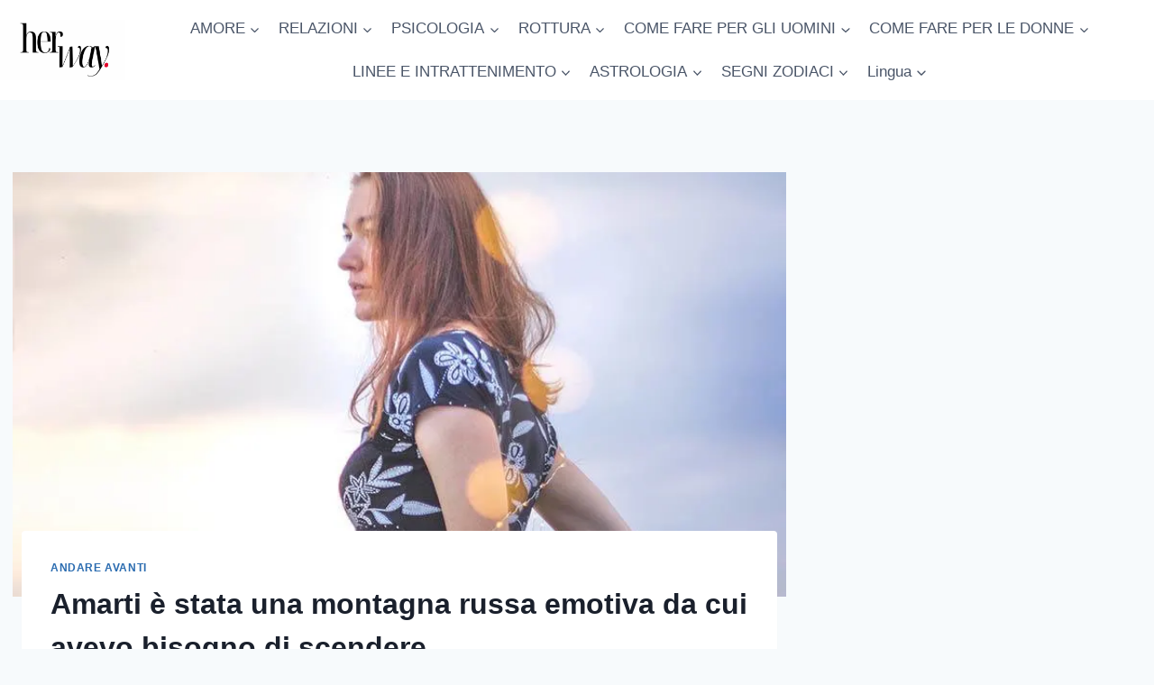

--- FILE ---
content_type: text/html; charset=UTF-8
request_url: https://herway.net/it/amarti-e-stata-una-montagna-russa-emotiva-da-cui-avevo-bisogno-di-scendere/
body_size: 25914
content:
<!doctype html>
<html lang="it-IT" prefix="og: https://ogp.me/ns#" class="no-js" itemtype="https://schema.org/Blog" itemscope>
<head>
	<meta charset="UTF-8">
	<meta name="viewport" content="width=device-width, initial-scale=1, minimum-scale=1">
		<style>img:is([sizes="auto" i], [sizes^="auto," i]) { contain-intrinsic-size: 3000px 1500px }</style>
	<!-- Hubbub v.1.36.0 https://morehubbub.com/ -->
<meta property="og:locale" content="it_IT" />
<meta property="og:type" content="article" />
<meta property="og:title" content="Amarti è stata una montagna russa emotiva da cui avevo bisogno di scendere" />
<meta property="og:description" content="In tutti gli anni in cui ti ho amato, non riesco a ricordare un solo giorno in cui sia stato sereno. Un solo giorno in cui il mio cuore non si sia sentito come se stesse per saltare fuori..." />
<meta property="og:url" content="https://herway.net/it/amarti-e-stata-una-montagna-russa-emotiva-da-cui-avevo-bisogno-di-scendere/" />
<meta property="og:site_name" content="La sua strada" />
<meta property="og:updated_time" content="2021-08-12T10:04:54+00:00" />
<meta property="article:published_time" content="2019-02-12T08:53:10+00:00" />
<meta property="article:modified_time" content="2021-08-12T10:04:54+00:00" />
<meta name="twitter:card" content="summary_large_image" />
<meta name="twitter:title" content="Amarti è stata una montagna russa emotiva da cui avevo bisogno di scendere" />
<meta name="twitter:description" content="In tutti gli anni in cui ti ho amato, non riesco a ricordare un solo giorno in cui sia stato sereno. Un solo giorno in cui il mio cuore non si sia sentito come se stesse per saltare fuori..." />
<meta class="flipboard-article" content="In all the years I loved you, I can’t recall a single day where I had a peace of mind. A single day where my heart didn’t feel like it was about to jump out" />
<meta property="og:image" content="https://herway.net/wp-content/uploads/2019/02/alla-biriuchkova-771786-unsplash.jpg" />
<meta name="twitter:image" content="https://herway.net/wp-content/uploads/2019/02/alla-biriuchkova-771786-unsplash.jpg" />
<meta property="og:image:width" content="800" />
<meta property="og:image:height" content="535" />
<!-- Hubbub v.1.36.0 https://morehubbub.com/ -->

<!-- Ottimizzazione per i motori di ricerca di Rank Math - https://rankmath.com/ -->
<title>Amarti è stata una montagna russa emotiva da cui avevo bisogno di scendere</title>
<meta name="description" content="In tutti gli anni in cui ti ho amato, non riesco a ricordare un solo giorno in cui sia stato sereno. Un solo giorno in cui il mio cuore non si sia sentito come se stesse per saltare fuori..."/>
<meta name="robots" content="follow, index, max-snippet:-1, max-video-preview:-1, max-image-preview:large"/>
<link rel="canonical" href="https://herway.net/it/amarti-e-stata-una-montagna-russa-emotiva-da-cui-avevo-bisogno-di-scendere/" />
<meta property="og:locale" content="it_IT" />
<meta property="og:type" content="article" />
<meta property="og:title" content="Amarti è stata una montagna russa emotiva da cui avevo bisogno di scendere" />
<meta property="og:description" content="In tutti gli anni in cui ti ho amato, non riesco a ricordare un solo giorno in cui sia stato sereno. Un solo giorno in cui il mio cuore non si sia sentito come se stesse per saltare fuori..." />
<meta property="og:url" content="https://herway.net/it/amarti-e-stata-una-montagna-russa-emotiva-da-cui-avevo-bisogno-di-scendere/" />
<meta property="og:site_name" content="La sua strada" />
<meta property="article:publisher" content="https://www.facebook.com/HerWayDS/" />
<meta property="article:section" content="andare avanti" />
<meta property="og:updated_time" content="2021-08-12T10:04:54+02:00" />
<meta property="og:image" content="https://herway.net/wp-content/uploads/2019/02/alla-biriuchkova-771786-unsplash.jpg" />
<meta property="og:image:secure_url" content="https://herway.net/wp-content/uploads/2019/02/alla-biriuchkova-771786-unsplash.jpg" />
<meta property="og:image:width" content="800" />
<meta property="og:image:height" content="535" />
<meta property="og:image:alt" content="Amarti è stata una montagna russa emotiva da cui avevo bisogno di scendere" />
<meta property="og:image:type" content="image/jpeg" />
<meta property="article:published_time" content="2019-02-12T08:53:10+02:00" />
<meta property="article:modified_time" content="2021-08-12T10:04:54+02:00" />
<meta name="twitter:card" content="summary_large_image" />
<meta name="twitter:title" content="Amarti è stata una montagna russa emotiva da cui avevo bisogno di scendere" />
<meta name="twitter:description" content="In tutti gli anni in cui ti ho amato, non riesco a ricordare un solo giorno in cui sia stato sereno. Un solo giorno in cui il mio cuore non si sia sentito come se stesse per saltare fuori..." />
<meta name="twitter:image" content="https://herway.net/wp-content/uploads/2019/02/alla-biriuchkova-771786-unsplash.jpg" />
<script type="application/ld+json" class="rank-math-schema-pro">{"@context":"https://schema.org","@graph":[{"@type":["Person","Organization"],"@id":"https://herway.net/it/#person","name":"Her Way","sameAs":["https://www.facebook.com/HerWayDS/","https://www.pinterest.com/herway0582"],"logo":{"@type":"ImageObject","@id":"https://herway.net/it/#logo","url":"https://herway.net/wp-content/uploads/2023/11/herwayy.png","contentUrl":"https://herway.net/wp-content/uploads/2023/11/herwayy.png","caption":"Her Way","inLanguage":"it-IT","width":"857","height":"857"},"image":{"@type":"ImageObject","@id":"https://herway.net/it/#logo","url":"https://herway.net/wp-content/uploads/2023/11/herwayy.png","contentUrl":"https://herway.net/wp-content/uploads/2023/11/herwayy.png","caption":"Her Way","inLanguage":"it-IT","width":"857","height":"857"}},{"@type":"WebSite","@id":"https://herway.net/it/#website","url":"https://herway.net/it","name":"Her Way","publisher":{"@id":"https://herway.net/it/#person"},"inLanguage":"it-IT"},{"@type":"ImageObject","@id":"https://herway.net/wp-content/uploads/2019/02/alla-biriuchkova-771786-unsplash.jpg","url":"https://herway.net/wp-content/uploads/2019/02/alla-biriuchkova-771786-unsplash.jpg","width":"800","height":"535","inLanguage":"it-IT"},{"@type":"BreadcrumbList","@id":"https://herway.net/it/amarti-e-stata-una-montagna-russa-emotiva-da-cui-avevo-bisogno-di-scendere/#breadcrumb","itemListElement":[{"@type":"ListItem","position":"1","item":{"@id":"https://herway.net","name":"Home"}},{"@type":"ListItem","position":"2","item":{"@id":"https://herway.net/it/love/moving-on/","name":"moving on"}},{"@type":"ListItem","position":"3","item":{"@id":"https://herway.net/it/amarti-e-stata-una-montagna-russa-emotiva-da-cui-avevo-bisogno-di-scendere/","name":"Loving You Was An Emotional Roller Coaster I Needed To Get Off Of"}}]},{"@type":"WebPage","@id":"https://herway.net/it/amarti-e-stata-una-montagna-russa-emotiva-da-cui-avevo-bisogno-di-scendere/#webpage","url":"https://herway.net/it/amarti-e-stata-una-montagna-russa-emotiva-da-cui-avevo-bisogno-di-scendere/","name":"Loving You Was An Emotional Roller Coaster I Needed To Get Off Of","datePublished":"2019-02-12T08:53:10+02:00","dateModified":"2021-08-12T10:04:54+02:00","isPartOf":{"@id":"https://herway.net/it/#website"},"primaryImageOfPage":{"@id":"https://herway.net/wp-content/uploads/2019/02/alla-biriuchkova-771786-unsplash.jpg"},"inLanguage":"it-IT","breadcrumb":{"@id":"https://herway.net/it/amarti-e-stata-una-montagna-russa-emotiva-da-cui-avevo-bisogno-di-scendere/#breadcrumb"}},{"@type":"Person","@id":"https://herway.net/it/author/tara-brown/","name":"Tara Brown","description":"Born in a small town, Tara has always lived a simple life. She began writing at a very young age and it was clear she was good at it from the beginning. Usually, she was known for standing up for others, even from a very young age, so it\u2019s no wonder she\u2019s an expert when it comes to self-love and confidence. Coming from a more modest community, she had no idea her writing would have such a huge impact on so many women following her now. Her words have reached many and helped even more. Tara is a very confident young adult who is capable of changing for the better the way a woman thinks and accordingly acts upon. Her texts are filled with empowering words, or even more significantly put\u2014she is the embodiment of girl power.","url":"https://herway.net/it/author/tara-brown/","image":{"@type":"ImageObject","@id":"https://secure.gravatar.com/avatar/67cbd724c0392a510f794a8c21241957c1f5db481d66ea90987181350c889b34?s=96&amp;r=g","url":"https://secure.gravatar.com/avatar/67cbd724c0392a510f794a8c21241957c1f5db481d66ea90987181350c889b34?s=96&amp;r=g","caption":"Tara Brown","inLanguage":"it-IT"}},{"@type":"Article","headline":"Loving You Was An Emotional Roller Coaster I Needed To Get Off Of","datePublished":"2019-02-12T08:53:10+02:00","dateModified":"2021-08-12T10:04:54+02:00","articleSection":"moving on","author":{"@id":"https://herway.net/it/author/tara-brown/","name":"Tara Brown"},"publisher":{"@id":"https://herway.net/it/#person"},"description":"In all the years I loved you, I can\u2019t recall a single day where I had a peace of mind. A single day where my heart didn\u2019t feel like it was about to jump out","name":"Loving You Was An Emotional Roller Coaster I Needed To Get Off Of","@id":"https://herway.net/it/amarti-e-stata-una-montagna-russa-emotiva-da-cui-avevo-bisogno-di-scendere/#richSnippet","isPartOf":{"@id":"https://herway.net/it/amarti-e-stata-una-montagna-russa-emotiva-da-cui-avevo-bisogno-di-scendere/#webpage"},"image":{"@id":"https://herway.net/wp-content/uploads/2019/02/alla-biriuchkova-771786-unsplash.jpg"},"inLanguage":"it-IT","mainEntityOfPage":{"@id":"https://herway.net/it/amarti-e-stata-una-montagna-russa-emotiva-da-cui-avevo-bisogno-di-scendere/#webpage"}}]}</script>
<!-- /Rank Math WordPress SEO plugin -->

<link rel='dns-prefetch' href='//scripts.mediavine.com' />
<link rel="alternate" type="application/rss+xml" title="Her Way &raquo; Feed" href="https://herway.net/it/feed/" />
<link rel="alternate" type="application/rss+xml" title="Her Way &raquo; Feed dei commenti" href="https://herway.net/it/comments/feed/" />
			<script>document.documentElement.classList.remove( 'no-js' );</script>
			<script>
window._wpemojiSettings = {"baseUrl":"https:\/\/s.w.org\/images\/core\/emoji\/16.0.1\/72x72\/","ext":".png","svgUrl":"https:\/\/s.w.org\/images\/core\/emoji\/16.0.1\/svg\/","svgExt":".svg","source":{"concatemoji":"https:\/\/herway.net\/wp-includes\/js\/wp-emoji-release.min.js?ver=6.8.3"}};
/*! This file is auto-generated */
!function(s,n){var o,i,e;function c(e){try{var t={supportTests:e,timestamp:(new Date).valueOf()};sessionStorage.setItem(o,JSON.stringify(t))}catch(e){}}function p(e,t,n){e.clearRect(0,0,e.canvas.width,e.canvas.height),e.fillText(t,0,0);var t=new Uint32Array(e.getImageData(0,0,e.canvas.width,e.canvas.height).data),a=(e.clearRect(0,0,e.canvas.width,e.canvas.height),e.fillText(n,0,0),new Uint32Array(e.getImageData(0,0,e.canvas.width,e.canvas.height).data));return t.every(function(e,t){return e===a[t]})}function u(e,t){e.clearRect(0,0,e.canvas.width,e.canvas.height),e.fillText(t,0,0);for(var n=e.getImageData(16,16,1,1),a=0;a<n.data.length;a++)if(0!==n.data[a])return!1;return!0}function f(e,t,n,a){switch(t){case"flag":return n(e,"\ud83c\udff3\ufe0f\u200d\u26a7\ufe0f","\ud83c\udff3\ufe0f\u200b\u26a7\ufe0f")?!1:!n(e,"\ud83c\udde8\ud83c\uddf6","\ud83c\udde8\u200b\ud83c\uddf6")&&!n(e,"\ud83c\udff4\udb40\udc67\udb40\udc62\udb40\udc65\udb40\udc6e\udb40\udc67\udb40\udc7f","\ud83c\udff4\u200b\udb40\udc67\u200b\udb40\udc62\u200b\udb40\udc65\u200b\udb40\udc6e\u200b\udb40\udc67\u200b\udb40\udc7f");case"emoji":return!a(e,"\ud83e\udedf")}return!1}function g(e,t,n,a){var r="undefined"!=typeof WorkerGlobalScope&&self instanceof WorkerGlobalScope?new OffscreenCanvas(300,150):s.createElement("canvas"),o=r.getContext("2d",{willReadFrequently:!0}),i=(o.textBaseline="top",o.font="600 32px Arial",{});return e.forEach(function(e){i[e]=t(o,e,n,a)}),i}function t(e){var t=s.createElement("script");t.src=e,t.defer=!0,s.head.appendChild(t)}"undefined"!=typeof Promise&&(o="wpEmojiSettingsSupports",i=["flag","emoji"],n.supports={everything:!0,everythingExceptFlag:!0},e=new Promise(function(e){s.addEventListener("DOMContentLoaded",e,{once:!0})}),new Promise(function(t){var n=function(){try{var e=JSON.parse(sessionStorage.getItem(o));if("object"==typeof e&&"number"==typeof e.timestamp&&(new Date).valueOf()<e.timestamp+604800&&"object"==typeof e.supportTests)return e.supportTests}catch(e){}return null}();if(!n){if("undefined"!=typeof Worker&&"undefined"!=typeof OffscreenCanvas&&"undefined"!=typeof URL&&URL.createObjectURL&&"undefined"!=typeof Blob)try{var e="postMessage("+g.toString()+"("+[JSON.stringify(i),f.toString(),p.toString(),u.toString()].join(",")+"));",a=new Blob([e],{type:"text/javascript"}),r=new Worker(URL.createObjectURL(a),{name:"wpTestEmojiSupports"});return void(r.onmessage=function(e){c(n=e.data),r.terminate(),t(n)})}catch(e){}c(n=g(i,f,p,u))}t(n)}).then(function(e){for(var t in e)n.supports[t]=e[t],n.supports.everything=n.supports.everything&&n.supports[t],"flag"!==t&&(n.supports.everythingExceptFlag=n.supports.everythingExceptFlag&&n.supports[t]);n.supports.everythingExceptFlag=n.supports.everythingExceptFlag&&!n.supports.flag,n.DOMReady=!1,n.readyCallback=function(){n.DOMReady=!0}}).then(function(){return e}).then(function(){var e;n.supports.everything||(n.readyCallback(),(e=n.source||{}).concatemoji?t(e.concatemoji):e.wpemoji&&e.twemoji&&(t(e.twemoji),t(e.wpemoji)))}))}((window,document),window._wpemojiSettings);
</script>
<style id='wp-emoji-styles-inline-css'>

	img.wp-smiley, img.emoji {
		display: inline !important;
		border: none !important;
		box-shadow: none !important;
		height: 1em !important;
		width: 1em !important;
		margin: 0 0.07em !important;
		vertical-align: -0.1em !important;
		background: none !important;
		padding: 0 !important;
	}
</style>
<link rel='stylesheet' id='wp-block-library-css' href='https://herway.net/wp-includes/css/dist/block-library/style.min.css?ver=6.8.3' media='all' />
<style id='classic-theme-styles-inline-css'>
/*! This file is auto-generated */
.wp-block-button__link{color:#fff;background-color:#32373c;border-radius:9999px;box-shadow:none;text-decoration:none;padding:calc(.667em + 2px) calc(1.333em + 2px);font-size:1.125em}.wp-block-file__button{background:#32373c;color:#fff;text-decoration:none}
</style>
<style id='global-styles-inline-css'>
:root{--wp--preset--aspect-ratio--square: 1;--wp--preset--aspect-ratio--4-3: 4/3;--wp--preset--aspect-ratio--3-4: 3/4;--wp--preset--aspect-ratio--3-2: 3/2;--wp--preset--aspect-ratio--2-3: 2/3;--wp--preset--aspect-ratio--16-9: 16/9;--wp--preset--aspect-ratio--9-16: 9/16;--wp--preset--color--black: #000000;--wp--preset--color--cyan-bluish-gray: #abb8c3;--wp--preset--color--white: #ffffff;--wp--preset--color--pale-pink: #f78da7;--wp--preset--color--vivid-red: #cf2e2e;--wp--preset--color--luminous-vivid-orange: #ff6900;--wp--preset--color--luminous-vivid-amber: #fcb900;--wp--preset--color--light-green-cyan: #7bdcb5;--wp--preset--color--vivid-green-cyan: #00d084;--wp--preset--color--pale-cyan-blue: #8ed1fc;--wp--preset--color--vivid-cyan-blue: #0693e3;--wp--preset--color--vivid-purple: #9b51e0;--wp--preset--color--theme-palette-1: var(--global-palette1);--wp--preset--color--theme-palette-2: var(--global-palette2);--wp--preset--color--theme-palette-3: var(--global-palette3);--wp--preset--color--theme-palette-4: var(--global-palette4);--wp--preset--color--theme-palette-5: var(--global-palette5);--wp--preset--color--theme-palette-6: var(--global-palette6);--wp--preset--color--theme-palette-7: var(--global-palette7);--wp--preset--color--theme-palette-8: var(--global-palette8);--wp--preset--color--theme-palette-9: var(--global-palette9);--wp--preset--gradient--vivid-cyan-blue-to-vivid-purple: linear-gradient(135deg,rgba(6,147,227,1) 0%,rgb(155,81,224) 100%);--wp--preset--gradient--light-green-cyan-to-vivid-green-cyan: linear-gradient(135deg,rgb(122,220,180) 0%,rgb(0,208,130) 100%);--wp--preset--gradient--luminous-vivid-amber-to-luminous-vivid-orange: linear-gradient(135deg,rgba(252,185,0,1) 0%,rgba(255,105,0,1) 100%);--wp--preset--gradient--luminous-vivid-orange-to-vivid-red: linear-gradient(135deg,rgba(255,105,0,1) 0%,rgb(207,46,46) 100%);--wp--preset--gradient--very-light-gray-to-cyan-bluish-gray: linear-gradient(135deg,rgb(238,238,238) 0%,rgb(169,184,195) 100%);--wp--preset--gradient--cool-to-warm-spectrum: linear-gradient(135deg,rgb(74,234,220) 0%,rgb(151,120,209) 20%,rgb(207,42,186) 40%,rgb(238,44,130) 60%,rgb(251,105,98) 80%,rgb(254,248,76) 100%);--wp--preset--gradient--blush-light-purple: linear-gradient(135deg,rgb(255,206,236) 0%,rgb(152,150,240) 100%);--wp--preset--gradient--blush-bordeaux: linear-gradient(135deg,rgb(254,205,165) 0%,rgb(254,45,45) 50%,rgb(107,0,62) 100%);--wp--preset--gradient--luminous-dusk: linear-gradient(135deg,rgb(255,203,112) 0%,rgb(199,81,192) 50%,rgb(65,88,208) 100%);--wp--preset--gradient--pale-ocean: linear-gradient(135deg,rgb(255,245,203) 0%,rgb(182,227,212) 50%,rgb(51,167,181) 100%);--wp--preset--gradient--electric-grass: linear-gradient(135deg,rgb(202,248,128) 0%,rgb(113,206,126) 100%);--wp--preset--gradient--midnight: linear-gradient(135deg,rgb(2,3,129) 0%,rgb(40,116,252) 100%);--wp--preset--font-size--small: var(--global-font-size-small);--wp--preset--font-size--medium: var(--global-font-size-medium);--wp--preset--font-size--large: var(--global-font-size-large);--wp--preset--font-size--x-large: 42px;--wp--preset--font-size--larger: var(--global-font-size-larger);--wp--preset--font-size--xxlarge: var(--global-font-size-xxlarge);--wp--preset--spacing--20: 0.44rem;--wp--preset--spacing--30: 0.67rem;--wp--preset--spacing--40: 1rem;--wp--preset--spacing--50: 1.5rem;--wp--preset--spacing--60: 2.25rem;--wp--preset--spacing--70: 3.38rem;--wp--preset--spacing--80: 5.06rem;--wp--preset--shadow--natural: 6px 6px 9px rgba(0, 0, 0, 0.2);--wp--preset--shadow--deep: 12px 12px 50px rgba(0, 0, 0, 0.4);--wp--preset--shadow--sharp: 6px 6px 0px rgba(0, 0, 0, 0.2);--wp--preset--shadow--outlined: 6px 6px 0px -3px rgba(255, 255, 255, 1), 6px 6px rgba(0, 0, 0, 1);--wp--preset--shadow--crisp: 6px 6px 0px rgba(0, 0, 0, 1);}:where(.is-layout-flex){gap: 0.5em;}:where(.is-layout-grid){gap: 0.5em;}body .is-layout-flex{display: flex;}.is-layout-flex{flex-wrap: wrap;align-items: center;}.is-layout-flex > :is(*, div){margin: 0;}body .is-layout-grid{display: grid;}.is-layout-grid > :is(*, div){margin: 0;}:where(.wp-block-columns.is-layout-flex){gap: 2em;}:where(.wp-block-columns.is-layout-grid){gap: 2em;}:where(.wp-block-post-template.is-layout-flex){gap: 1.25em;}:where(.wp-block-post-template.is-layout-grid){gap: 1.25em;}.has-black-color{color: var(--wp--preset--color--black) !important;}.has-cyan-bluish-gray-color{color: var(--wp--preset--color--cyan-bluish-gray) !important;}.has-white-color{color: var(--wp--preset--color--white) !important;}.has-pale-pink-color{color: var(--wp--preset--color--pale-pink) !important;}.has-vivid-red-color{color: var(--wp--preset--color--vivid-red) !important;}.has-luminous-vivid-orange-color{color: var(--wp--preset--color--luminous-vivid-orange) !important;}.has-luminous-vivid-amber-color{color: var(--wp--preset--color--luminous-vivid-amber) !important;}.has-light-green-cyan-color{color: var(--wp--preset--color--light-green-cyan) !important;}.has-vivid-green-cyan-color{color: var(--wp--preset--color--vivid-green-cyan) !important;}.has-pale-cyan-blue-color{color: var(--wp--preset--color--pale-cyan-blue) !important;}.has-vivid-cyan-blue-color{color: var(--wp--preset--color--vivid-cyan-blue) !important;}.has-vivid-purple-color{color: var(--wp--preset--color--vivid-purple) !important;}.has-black-background-color{background-color: var(--wp--preset--color--black) !important;}.has-cyan-bluish-gray-background-color{background-color: var(--wp--preset--color--cyan-bluish-gray) !important;}.has-white-background-color{background-color: var(--wp--preset--color--white) !important;}.has-pale-pink-background-color{background-color: var(--wp--preset--color--pale-pink) !important;}.has-vivid-red-background-color{background-color: var(--wp--preset--color--vivid-red) !important;}.has-luminous-vivid-orange-background-color{background-color: var(--wp--preset--color--luminous-vivid-orange) !important;}.has-luminous-vivid-amber-background-color{background-color: var(--wp--preset--color--luminous-vivid-amber) !important;}.has-light-green-cyan-background-color{background-color: var(--wp--preset--color--light-green-cyan) !important;}.has-vivid-green-cyan-background-color{background-color: var(--wp--preset--color--vivid-green-cyan) !important;}.has-pale-cyan-blue-background-color{background-color: var(--wp--preset--color--pale-cyan-blue) !important;}.has-vivid-cyan-blue-background-color{background-color: var(--wp--preset--color--vivid-cyan-blue) !important;}.has-vivid-purple-background-color{background-color: var(--wp--preset--color--vivid-purple) !important;}.has-black-border-color{border-color: var(--wp--preset--color--black) !important;}.has-cyan-bluish-gray-border-color{border-color: var(--wp--preset--color--cyan-bluish-gray) !important;}.has-white-border-color{border-color: var(--wp--preset--color--white) !important;}.has-pale-pink-border-color{border-color: var(--wp--preset--color--pale-pink) !important;}.has-vivid-red-border-color{border-color: var(--wp--preset--color--vivid-red) !important;}.has-luminous-vivid-orange-border-color{border-color: var(--wp--preset--color--luminous-vivid-orange) !important;}.has-luminous-vivid-amber-border-color{border-color: var(--wp--preset--color--luminous-vivid-amber) !important;}.has-light-green-cyan-border-color{border-color: var(--wp--preset--color--light-green-cyan) !important;}.has-vivid-green-cyan-border-color{border-color: var(--wp--preset--color--vivid-green-cyan) !important;}.has-pale-cyan-blue-border-color{border-color: var(--wp--preset--color--pale-cyan-blue) !important;}.has-vivid-cyan-blue-border-color{border-color: var(--wp--preset--color--vivid-cyan-blue) !important;}.has-vivid-purple-border-color{border-color: var(--wp--preset--color--vivid-purple) !important;}.has-vivid-cyan-blue-to-vivid-purple-gradient-background{background: var(--wp--preset--gradient--vivid-cyan-blue-to-vivid-purple) !important;}.has-light-green-cyan-to-vivid-green-cyan-gradient-background{background: var(--wp--preset--gradient--light-green-cyan-to-vivid-green-cyan) !important;}.has-luminous-vivid-amber-to-luminous-vivid-orange-gradient-background{background: var(--wp--preset--gradient--luminous-vivid-amber-to-luminous-vivid-orange) !important;}.has-luminous-vivid-orange-to-vivid-red-gradient-background{background: var(--wp--preset--gradient--luminous-vivid-orange-to-vivid-red) !important;}.has-very-light-gray-to-cyan-bluish-gray-gradient-background{background: var(--wp--preset--gradient--very-light-gray-to-cyan-bluish-gray) !important;}.has-cool-to-warm-spectrum-gradient-background{background: var(--wp--preset--gradient--cool-to-warm-spectrum) !important;}.has-blush-light-purple-gradient-background{background: var(--wp--preset--gradient--blush-light-purple) !important;}.has-blush-bordeaux-gradient-background{background: var(--wp--preset--gradient--blush-bordeaux) !important;}.has-luminous-dusk-gradient-background{background: var(--wp--preset--gradient--luminous-dusk) !important;}.has-pale-ocean-gradient-background{background: var(--wp--preset--gradient--pale-ocean) !important;}.has-electric-grass-gradient-background{background: var(--wp--preset--gradient--electric-grass) !important;}.has-midnight-gradient-background{background: var(--wp--preset--gradient--midnight) !important;}.has-small-font-size{font-size: var(--wp--preset--font-size--small) !important;}.has-medium-font-size{font-size: var(--wp--preset--font-size--medium) !important;}.has-large-font-size{font-size: var(--wp--preset--font-size--large) !important;}.has-x-large-font-size{font-size: var(--wp--preset--font-size--x-large) !important;}
:where(.wp-block-post-template.is-layout-flex){gap: 1.25em;}:where(.wp-block-post-template.is-layout-grid){gap: 1.25em;}
:where(.wp-block-columns.is-layout-flex){gap: 2em;}:where(.wp-block-columns.is-layout-grid){gap: 2em;}
:root :where(.wp-block-pullquote){font-size: 1.5em;line-height: 1.6;}
</style>
<link rel='stylesheet' id='trp-language-switcher-style-css' href='https://herway.net/wp-content/plugins/translatepress-multilingual/assets/css/trp-language-switcher.css?ver=3.0' media='all' />
<link rel='stylesheet' id='kadence-global-css' href='https://herway.net/wp-content/themes/kadence/assets/css/global.min.css?ver=1.3.6' media='all' />
<style id='kadence-global-inline-css'>
/* Kadence Base CSS */
:root{--global-palette1:#2B6CB0;--global-palette2:#215387;--global-palette3:#1A202C;--global-palette4:#2D3748;--global-palette5:#4A5568;--global-palette6:#718096;--global-palette7:#EDF2F7;--global-palette8:#F7FAFC;--global-palette9:#ffffff;--global-palette9rgb:255, 255, 255;--global-palette-highlight:var(--global-palette1);--global-palette-highlight-alt:var(--global-palette2);--global-palette-highlight-alt2:var(--global-palette9);--global-palette-btn-bg:var(--global-palette1);--global-palette-btn-bg-hover:var(--global-palette2);--global-palette-btn:var(--global-palette9);--global-palette-btn-hover:var(--global-palette9);--global-body-font-family:-apple-system,BlinkMacSystemFont,"Segoe UI",Roboto,Oxygen-Sans,Ubuntu,Cantarell,"Helvetica Neue",sans-serif, "Apple Color Emoji", "Segoe UI Emoji", "Segoe UI Symbol";--global-heading-font-family:inherit;--global-primary-nav-font-family:inherit;--global-fallback-font:sans-serif;--global-display-fallback-font:sans-serif;--global-content-width:1290px;--global-content-wide-width:calc(1290px + 230px);--global-content-narrow-width:842px;--global-content-edge-padding:1.5rem;--global-content-boxed-padding:2rem;--global-calc-content-width:calc(1290px - var(--global-content-edge-padding) - var(--global-content-edge-padding) );--wp--style--global--content-size:var(--global-calc-content-width);}.wp-site-blocks{--global-vw:calc( 100vw - ( 0.5 * var(--scrollbar-offset)));}body{background:var(--global-palette8);}body, input, select, optgroup, textarea{font-weight:400;font-size:17px;line-height:1.6;font-family:var(--global-body-font-family);color:var(--global-palette4);}.content-bg, body.content-style-unboxed .site{background:var(--global-palette9);}h1,h2,h3,h4,h5,h6{font-family:var(--global-heading-font-family);}h1{font-weight:700;font-size:32px;line-height:1.5;color:var(--global-palette3);}h2{font-weight:700;font-size:28px;line-height:1.5;color:var(--global-palette3);}h3{font-weight:700;font-size:24px;line-height:1.5;color:var(--global-palette3);}h4{font-weight:700;font-size:22px;line-height:1.5;color:var(--global-palette4);}h5{font-weight:700;font-size:20px;line-height:1.5;color:var(--global-palette4);}h6{font-weight:700;font-size:18px;line-height:1.5;color:var(--global-palette5);}.entry-hero .kadence-breadcrumbs{max-width:1290px;}.site-container, .site-header-row-layout-contained, .site-footer-row-layout-contained, .entry-hero-layout-contained, .comments-area, .alignfull > .wp-block-cover__inner-container, .alignwide > .wp-block-cover__inner-container{max-width:var(--global-content-width);}.content-width-narrow .content-container.site-container, .content-width-narrow .hero-container.site-container{max-width:var(--global-content-narrow-width);}@media all and (min-width: 1520px){.wp-site-blocks .content-container  .alignwide{margin-left:-115px;margin-right:-115px;width:unset;max-width:unset;}}@media all and (min-width: 1102px){.content-width-narrow .wp-site-blocks .content-container .alignwide{margin-left:-130px;margin-right:-130px;width:unset;max-width:unset;}}.content-style-boxed .wp-site-blocks .entry-content .alignwide{margin-left:calc( -1 * var( --global-content-boxed-padding ) );margin-right:calc( -1 * var( --global-content-boxed-padding ) );}.content-area{margin-top:5rem;margin-bottom:5rem;}@media all and (max-width: 1024px){.content-area{margin-top:3rem;margin-bottom:3rem;}}@media all and (max-width: 767px){.content-area{margin-top:2rem;margin-bottom:2rem;}}@media all and (max-width: 1024px){:root{--global-content-boxed-padding:2rem;}}@media all and (max-width: 767px){:root{--global-content-boxed-padding:1.5rem;}}.entry-content-wrap{padding:2rem;}@media all and (max-width: 1024px){.entry-content-wrap{padding:2rem;}}@media all and (max-width: 767px){.entry-content-wrap{padding:1.5rem;}}.entry.single-entry{box-shadow:0px 15px 15px -10px rgba(0,0,0,0.05);}.entry.loop-entry{box-shadow:0px 15px 15px -10px rgba(0,0,0,0.05);}.loop-entry .entry-content-wrap{padding:2rem;}@media all and (max-width: 1024px){.loop-entry .entry-content-wrap{padding:2rem;}}@media all and (max-width: 767px){.loop-entry .entry-content-wrap{padding:1.5rem;}}.primary-sidebar.widget-area .widget{margin-bottom:1.5em;color:var(--global-palette4);}.primary-sidebar.widget-area .widget-title{font-weight:700;font-size:20px;line-height:1.5;color:var(--global-palette3);}button, .button, .wp-block-button__link, input[type="button"], input[type="reset"], input[type="submit"], .fl-button, .elementor-button-wrapper .elementor-button, .wc-block-components-checkout-place-order-button, .wc-block-cart__submit{box-shadow:0px 0px 0px -7px rgba(0,0,0,0);}button:hover, button:focus, button:active, .button:hover, .button:focus, .button:active, .wp-block-button__link:hover, .wp-block-button__link:focus, .wp-block-button__link:active, input[type="button"]:hover, input[type="button"]:focus, input[type="button"]:active, input[type="reset"]:hover, input[type="reset"]:focus, input[type="reset"]:active, input[type="submit"]:hover, input[type="submit"]:focus, input[type="submit"]:active, .elementor-button-wrapper .elementor-button:hover, .elementor-button-wrapper .elementor-button:focus, .elementor-button-wrapper .elementor-button:active, .wc-block-cart__submit:hover{box-shadow:0px 15px 25px -7px rgba(0,0,0,0.1);}.kb-button.kb-btn-global-outline.kb-btn-global-inherit{padding-top:calc(px - 2px);padding-right:calc(px - 2px);padding-bottom:calc(px - 2px);padding-left:calc(px - 2px);}@media all and (min-width: 1025px){.transparent-header .entry-hero .entry-hero-container-inner{padding-top:111px;}}@media all and (max-width: 1024px){.mobile-transparent-header .entry-hero .entry-hero-container-inner{padding-top:111px;}}@media all and (max-width: 767px){.mobile-transparent-header .entry-hero .entry-hero-container-inner{padding-top:111px;}}.entry-hero.post-hero-section .entry-header{min-height:200px;}
/* Kadence Header CSS */
@media all and (max-width: 1024px){.mobile-transparent-header #masthead{position:absolute;left:0px;right:0px;z-index:100;}.kadence-scrollbar-fixer.mobile-transparent-header #masthead{right:var(--scrollbar-offset,0);}.mobile-transparent-header #masthead, .mobile-transparent-header .site-top-header-wrap .site-header-row-container-inner, .mobile-transparent-header .site-main-header-wrap .site-header-row-container-inner, .mobile-transparent-header .site-bottom-header-wrap .site-header-row-container-inner{background:transparent;}.site-header-row-tablet-layout-fullwidth, .site-header-row-tablet-layout-standard{padding:0px;}}@media all and (min-width: 1025px){.transparent-header #masthead{position:absolute;left:0px;right:0px;z-index:100;}.transparent-header.kadence-scrollbar-fixer #masthead{right:var(--scrollbar-offset,0);}.transparent-header #masthead, .transparent-header .site-top-header-wrap .site-header-row-container-inner, .transparent-header .site-main-header-wrap .site-header-row-container-inner, .transparent-header .site-bottom-header-wrap .site-header-row-container-inner{background:transparent;}}.site-branding a.brand img{max-width:139px;}.site-branding a.brand img.svg-logo-image{width:139px;}.site-branding{padding:0px 0px 0px 0px;}#masthead, #masthead .kadence-sticky-header.item-is-fixed:not(.item-at-start):not(.site-header-row-container):not(.site-main-header-wrap), #masthead .kadence-sticky-header.item-is-fixed:not(.item-at-start) > .site-header-row-container-inner{background:#ffffff;}.site-main-header-wrap .site-header-row-container-inner{background:var(--global-palette9);}.site-main-header-inner-wrap{min-height:111px;}.site-main-header-wrap .site-header-row-container-inner>.site-container{padding:0px 0px 0px 0px;}.header-navigation[class*="header-navigation-style-underline"] .header-menu-container.primary-menu-container>ul>li>a:after{width:calc( 100% - 1.2em);}.main-navigation .primary-menu-container > ul > li.menu-item > a{padding-left:calc(1.2em / 2);padding-right:calc(1.2em / 2);padding-top:0.6em;padding-bottom:0.6em;color:var(--global-palette5);}.main-navigation .primary-menu-container > ul > li.menu-item .dropdown-nav-special-toggle{right:calc(1.2em / 2);}.main-navigation .primary-menu-container > ul > li.menu-item > a:hover{color:var(--global-palette6);}.main-navigation .primary-menu-container > ul > li.menu-item.current-menu-item > a{color:var(--global-palette3);}.header-navigation .header-menu-container ul ul.sub-menu, .header-navigation .header-menu-container ul ul.submenu{background:var(--global-palette3);box-shadow:0px 2px 13px 0px rgba(0,0,0,0.1);}.header-navigation .header-menu-container ul ul li.menu-item, .header-menu-container ul.menu > li.kadence-menu-mega-enabled > ul > li.menu-item > a{border-bottom:1px solid rgba(255,255,255,0.1);}.header-navigation .header-menu-container ul ul li.menu-item > a{width:200px;padding-top:1em;padding-bottom:1em;color:var(--global-palette8);font-size:12px;}.header-navigation .header-menu-container ul ul li.menu-item > a:hover{color:var(--global-palette9);background:var(--global-palette4);}.header-navigation .header-menu-container ul ul li.menu-item.current-menu-item > a{color:var(--global-palette9);background:var(--global-palette4);}.mobile-toggle-open-container .menu-toggle-open, .mobile-toggle-open-container .menu-toggle-open:focus{color:var(--global-palette5);padding:0.4em 0.6em 0.4em 0.6em;font-size:14px;}.mobile-toggle-open-container .menu-toggle-open.menu-toggle-style-bordered{border:1px solid currentColor;}.mobile-toggle-open-container .menu-toggle-open .menu-toggle-icon{font-size:20px;}.mobile-toggle-open-container .menu-toggle-open:hover, .mobile-toggle-open-container .menu-toggle-open:focus-visible{color:var(--global-palette-highlight);}.mobile-navigation ul li{font-size:14px;}.mobile-navigation ul li a{padding-top:1em;padding-bottom:1em;}.mobile-navigation ul li > a, .mobile-navigation ul li.menu-item-has-children > .drawer-nav-drop-wrap{color:var(--global-palette8);}.mobile-navigation ul li.current-menu-item > a, .mobile-navigation ul li.current-menu-item.menu-item-has-children > .drawer-nav-drop-wrap{color:var(--global-palette-highlight);}.mobile-navigation ul li.menu-item-has-children .drawer-nav-drop-wrap, .mobile-navigation ul li:not(.menu-item-has-children) a{border-bottom:1px solid rgba(255,255,255,0.1);}.mobile-navigation:not(.drawer-navigation-parent-toggle-true) ul li.menu-item-has-children .drawer-nav-drop-wrap button{border-left:1px solid rgba(255,255,255,0.1);}#mobile-drawer .drawer-header .drawer-toggle{padding:0.6em 0.15em 0.6em 0.15em;font-size:24px;}
/* Kadence Footer CSS */
.site-bottom-footer-inner-wrap{padding-top:30px;padding-bottom:30px;grid-column-gap:30px;}.site-bottom-footer-inner-wrap .widget{margin-bottom:30px;}.site-bottom-footer-inner-wrap .site-footer-section:not(:last-child):after{right:calc(-30px / 2);}
/* Kadence Pro Header CSS */
.header-navigation-dropdown-direction-left ul ul.submenu, .header-navigation-dropdown-direction-left ul ul.sub-menu{right:0px;left:auto;}.rtl .header-navigation-dropdown-direction-right ul ul.submenu, .rtl .header-navigation-dropdown-direction-right ul ul.sub-menu{left:0px;right:auto;}.header-account-button .nav-drop-title-wrap > .kadence-svg-iconset, .header-account-button > .kadence-svg-iconset{font-size:1.2em;}.site-header-item .header-account-button .nav-drop-title-wrap, .site-header-item .header-account-wrap > .header-account-button{display:flex;align-items:center;}.header-account-style-icon_label .header-account-label{padding-left:5px;}.header-account-style-label_icon .header-account-label{padding-right:5px;}.site-header-item .header-account-wrap .header-account-button{text-decoration:none;box-shadow:none;color:inherit;background:transparent;padding:0.6em 0em 0.6em 0em;}.header-mobile-account-wrap .header-account-button .nav-drop-title-wrap > .kadence-svg-iconset, .header-mobile-account-wrap .header-account-button > .kadence-svg-iconset{font-size:1.2em;}.header-mobile-account-wrap .header-account-button .nav-drop-title-wrap, .header-mobile-account-wrap > .header-account-button{display:flex;align-items:center;}.header-mobile-account-wrap.header-account-style-icon_label .header-account-label{padding-left:5px;}.header-mobile-account-wrap.header-account-style-label_icon .header-account-label{padding-right:5px;}.header-mobile-account-wrap .header-account-button{text-decoration:none;box-shadow:none;color:inherit;background:transparent;padding:0.6em 0em 0.6em 0em;}#login-drawer .drawer-inner .drawer-content{display:flex;justify-content:center;align-items:center;position:absolute;top:0px;bottom:0px;left:0px;right:0px;padding:0px;}#loginform p label{display:block;}#login-drawer #loginform{width:100%;}#login-drawer #loginform input{width:100%;}#login-drawer #loginform input[type="checkbox"]{width:auto;}#login-drawer .drawer-inner .drawer-header{position:relative;z-index:100;}#login-drawer .drawer-content_inner.widget_login_form_inner{padding:2em;width:100%;max-width:350px;border-radius:.25rem;background:var(--global-palette9);color:var(--global-palette4);}#login-drawer .lost_password a{color:var(--global-palette6);}#login-drawer .lost_password, #login-drawer .register-field{text-align:center;}#login-drawer .widget_login_form_inner p{margin-top:1.2em;margin-bottom:0em;}#login-drawer .widget_login_form_inner p:first-child{margin-top:0em;}#login-drawer .widget_login_form_inner label{margin-bottom:0.5em;}#login-drawer hr.register-divider{margin:1.2em 0;border-width:1px;}#login-drawer .register-field{font-size:90%;}@media all and (min-width: 1025px){#login-drawer hr.register-divider.hide-desktop{display:none;}#login-drawer p.register-field.hide-desktop{display:none;}}@media all and (max-width: 1024px){#login-drawer hr.register-divider.hide-mobile{display:none;}#login-drawer p.register-field.hide-mobile{display:none;}}@media all and (max-width: 767px){#login-drawer hr.register-divider.hide-mobile{display:none;}#login-drawer p.register-field.hide-mobile{display:none;}}.tertiary-navigation .tertiary-menu-container > ul > li.menu-item > a{padding-left:calc(1.2em / 2);padding-right:calc(1.2em / 2);padding-top:0.6em;padding-bottom:0.6em;color:var(--global-palette5);}.tertiary-navigation .tertiary-menu-container > ul > li.menu-item > a:hover{color:var(--global-palette-highlight);}.tertiary-navigation .tertiary-menu-container > ul > li.menu-item.current-menu-item > a{color:var(--global-palette3);}.header-navigation[class*="header-navigation-style-underline"] .header-menu-container.tertiary-menu-container>ul>li>a:after{width:calc( 100% - 1.2em);}.quaternary-navigation .quaternary-menu-container > ul > li.menu-item > a{padding-left:calc(1.2em / 2);padding-right:calc(1.2em / 2);padding-top:0.6em;padding-bottom:0.6em;color:var(--global-palette5);}.quaternary-navigation .quaternary-menu-container > ul > li.menu-item > a:hover{color:var(--global-palette-highlight);}.quaternary-navigation .quaternary-menu-container > ul > li.menu-item.current-menu-item > a{color:var(--global-palette3);}.header-navigation[class*="header-navigation-style-underline"] .header-menu-container.quaternary-menu-container>ul>li>a:after{width:calc( 100% - 1.2em);}#main-header .header-divider{border-right:1px solid var(--global-palette6);height:50%;}#main-header .header-divider2{border-right:1px solid var(--global-palette6);height:50%;}#main-header .header-divider3{border-right:1px solid var(--global-palette6);height:50%;}#mobile-header .header-mobile-divider, #mobile-drawer .header-mobile-divider{border-right:1px solid var(--global-palette6);height:50%;}#mobile-drawer .header-mobile-divider{border-top:1px solid var(--global-palette6);width:50%;}#mobile-header .header-mobile-divider2{border-right:1px solid var(--global-palette6);height:50%;}#mobile-drawer .header-mobile-divider2{border-top:1px solid var(--global-palette6);width:50%;}.header-item-search-bar form ::-webkit-input-placeholder{color:currentColor;opacity:0.5;}.header-item-search-bar form ::placeholder{color:currentColor;opacity:0.5;}.header-search-bar form{max-width:100%;width:240px;}.header-mobile-search-bar form{max-width:calc(100vw - var(--global-sm-spacing) - var(--global-sm-spacing));width:240px;}.header-widget-lstyle-normal .header-widget-area-inner a:not(.button){text-decoration:underline;}.element-contact-inner-wrap{display:flex;flex-wrap:wrap;align-items:center;margin-top:-0.6em;margin-left:calc(-0.6em / 2);margin-right:calc(-0.6em / 2);}.element-contact-inner-wrap .header-contact-item{display:inline-flex;flex-wrap:wrap;align-items:center;margin-top:0.6em;margin-left:calc(0.6em / 2);margin-right:calc(0.6em / 2);}.element-contact-inner-wrap .header-contact-item .kadence-svg-iconset{font-size:1em;}.header-contact-item img{display:inline-block;}.header-contact-item .contact-label{margin-left:0.3em;}.rtl .header-contact-item .contact-label{margin-right:0.3em;margin-left:0px;}.header-mobile-contact-wrap .element-contact-inner-wrap{display:flex;flex-wrap:wrap;align-items:center;margin-top:-0.6em;margin-left:calc(-0.6em / 2);margin-right:calc(-0.6em / 2);}.header-mobile-contact-wrap .element-contact-inner-wrap .header-contact-item{display:inline-flex;flex-wrap:wrap;align-items:center;margin-top:0.6em;margin-left:calc(0.6em / 2);margin-right:calc(0.6em / 2);}.header-mobile-contact-wrap .element-contact-inner-wrap .header-contact-item .kadence-svg-iconset{font-size:1em;}#main-header .header-button2{border:2px none transparent;box-shadow:0px 0px 0px -7px rgba(0,0,0,0);}#main-header .header-button2:hover{box-shadow:0px 15px 25px -7px rgba(0,0,0,0.1);}.mobile-header-button2-wrap .mobile-header-button-inner-wrap .mobile-header-button2{border:2px none transparent;box-shadow:0px 0px 0px -7px rgba(0,0,0,0);}.mobile-header-button2-wrap .mobile-header-button-inner-wrap .mobile-header-button2:hover{box-shadow:0px 15px 25px -7px rgba(0,0,0,0.1);}#widget-drawer.popup-drawer-layout-fullwidth .drawer-content .header-widget2, #widget-drawer.popup-drawer-layout-sidepanel .drawer-inner{max-width:400px;}#widget-drawer.popup-drawer-layout-fullwidth .drawer-content .header-widget2{margin:0 auto;}.widget-toggle-open{display:flex;align-items:center;background:transparent;box-shadow:none;}.widget-toggle-open:hover, .widget-toggle-open:focus{border-color:currentColor;background:transparent;box-shadow:none;}.widget-toggle-open .widget-toggle-icon{display:flex;}.widget-toggle-open .widget-toggle-label{padding-right:5px;}.rtl .widget-toggle-open .widget-toggle-label{padding-left:5px;padding-right:0px;}.widget-toggle-open .widget-toggle-label:empty, .rtl .widget-toggle-open .widget-toggle-label:empty{padding-right:0px;padding-left:0px;}.widget-toggle-open-container .widget-toggle-open{color:var(--global-palette5);padding:0.4em 0.6em 0.4em 0.6em;font-size:14px;}.widget-toggle-open-container .widget-toggle-open.widget-toggle-style-bordered{border:1px solid currentColor;}.widget-toggle-open-container .widget-toggle-open .widget-toggle-icon{font-size:20px;}.widget-toggle-open-container .widget-toggle-open:hover, .widget-toggle-open-container .widget-toggle-open:focus{color:var(--global-palette-highlight);}#widget-drawer .header-widget-2style-normal a:not(.button){text-decoration:underline;}#widget-drawer .header-widget-2style-plain a:not(.button){text-decoration:none;}#widget-drawer .header-widget2 .widget-title{color:var(--global-palette9);}#widget-drawer .header-widget2{color:var(--global-palette8);}#widget-drawer .header-widget2 a:not(.button), #widget-drawer .header-widget2 .drawer-sub-toggle{color:var(--global-palette8);}#widget-drawer .header-widget2 a:not(.button):hover, #widget-drawer .header-widget2 .drawer-sub-toggle:hover{color:var(--global-palette9);}#mobile-secondary-site-navigation ul li{font-size:14px;}#mobile-secondary-site-navigation ul li a{padding-top:1em;padding-bottom:1em;}#mobile-secondary-site-navigation ul li > a, #mobile-secondary-site-navigation ul li.menu-item-has-children > .drawer-nav-drop-wrap{color:var(--global-palette8);}#mobile-secondary-site-navigation ul li.current-menu-item > a, #mobile-secondary-site-navigation ul li.current-menu-item.menu-item-has-children > .drawer-nav-drop-wrap{color:var(--global-palette-highlight);}#mobile-secondary-site-navigation ul li.menu-item-has-children .drawer-nav-drop-wrap, #mobile-secondary-site-navigation ul li:not(.menu-item-has-children) a{border-bottom:1px solid rgba(255,255,255,0.1);}#mobile-secondary-site-navigation:not(.drawer-navigation-parent-toggle-true) ul li.menu-item-has-children .drawer-nav-drop-wrap button{border-left:1px solid rgba(255,255,255,0.1);}
</style>
<link rel='stylesheet' id='kadence-header-css' href='https://herway.net/wp-content/themes/kadence/assets/css/header.min.css?ver=1.3.6' media='all' />
<link rel='stylesheet' id='kadence-content-css' href='https://herway.net/wp-content/themes/kadence/assets/css/content.min.css?ver=1.3.6' media='all' />
<link rel='stylesheet' id='kadence-sidebar-css' href='https://herway.net/wp-content/themes/kadence/assets/css/sidebar.min.css?ver=1.3.6' media='all' />
<link rel='stylesheet' id='kadence-related-posts-css' href='https://herway.net/wp-content/themes/kadence/assets/css/related-posts.min.css?ver=1.3.6' media='all' />
<link rel='stylesheet' id='kad-splide-css' href='https://herway.net/wp-content/themes/kadence/assets/css/kadence-splide.min.css?ver=1.3.6' media='all' />
<link rel='stylesheet' id='kadence-footer-css' href='https://herway.net/wp-content/themes/kadence/assets/css/footer.min.css?ver=1.3.6' media='all' />
<link rel='stylesheet' id='menu-addons-css' href='https://herway.net/wp-content/plugins/kadence-pro/dist/mega-menu/menu-addon.css?ver=1.1.15' media='all' />
<link rel='stylesheet' id='dpsp-frontend-style-pro-css' href='https://herway.net/wp-content/plugins/social-pug/assets/dist/style-frontend-pro.css?ver=1.36.0' media='all' />
<style id='dpsp-frontend-style-pro-inline-css'>

				@media screen and ( max-width : 720px ) {
					.dpsp-content-wrapper.dpsp-hide-on-mobile,
					.dpsp-share-text.dpsp-hide-on-mobile {
						display: none;
					}
					.dpsp-has-spacing .dpsp-networks-btns-wrapper li {
						margin:0 2% 10px 0;
					}
					.dpsp-network-btn.dpsp-has-label:not(.dpsp-has-count) {
						max-height: 40px;
						padding: 0;
						justify-content: center;
					}
					.dpsp-content-wrapper.dpsp-size-small .dpsp-network-btn.dpsp-has-label:not(.dpsp-has-count){
						max-height: 32px;
					}
					.dpsp-content-wrapper.dpsp-size-large .dpsp-network-btn.dpsp-has-label:not(.dpsp-has-count){
						max-height: 46px;
					}
				}
			
</style>
<link rel='stylesheet' id='tablepress-default-css' href='https://herway.net/wp-content/tablepress-combined.min.css?ver=26' media='all' />
<link rel='stylesheet' id='kadence-rankmath-css' href='https://herway.net/wp-content/themes/kadence/assets/css/rankmath.min.css?ver=1.3.6' media='all' />
<style id='kadence-blocks-global-variables-inline-css'>
:root {--global-kb-font-size-sm:clamp(0.8rem, 0.73rem + 0.217vw, 0.9rem);--global-kb-font-size-md:clamp(1.1rem, 0.995rem + 0.326vw, 1.25rem);--global-kb-font-size-lg:clamp(1.75rem, 1.576rem + 0.543vw, 2rem);--global-kb-font-size-xl:clamp(2.25rem, 1.728rem + 1.63vw, 3rem);--global-kb-font-size-xxl:clamp(2.5rem, 1.456rem + 3.26vw, 4rem);--global-kb-font-size-xxxl:clamp(2.75rem, 0.489rem + 7.065vw, 6rem);}
</style>
<script async="async" fetchpriority="high" data-noptimize="1" data-cfasync="false" src="https://scripts.mediavine.com/tags/her-way.js?ver=6.8.3" id="mv-script-wrapper-js"></script>
<link rel="https://api.w.org/" href="https://herway.net/it/wp-json/" /><link rel="alternate" title="JSON" type="application/json" href="https://herway.net/it/wp-json/wp/v2/posts/32584" /><link rel="EditURI" type="application/rsd+xml" title="RSD" href="https://herway.net/xmlrpc.php?rsd" />
<meta name="generator" content="WordPress 6.8.3" />
<link rel='shortlink' href='https://herway.net/it/?p=32584' />
<link rel="alternate" title="oEmbed (JSON)" type="application/json+oembed" href="https://herway.net/it/wp-json/oembed/1.0/embed?url=https%3A%2F%2Fherway.net%2Fit%2Famarti-e-stata-una-montagna-russa-emotiva-da-cui-avevo-bisogno-di-scendere%2F" />
<link rel="alternate" title="oEmbed (XML)" type="text/xml+oembed" href="https://herway.net/it/wp-json/oembed/1.0/embed?url=https%3A%2F%2Fherway.net%2Fit%2Famarti-e-stata-una-montagna-russa-emotiva-da-cui-avevo-bisogno-di-scendere%2F&#038;format=xml" />
<meta name="description" content="In all the years I loved you, I can’t recall a single day where I had a peace of mind. A single day where my heart didn’t feel like it was about to jump out of my body and my mind going berserk from the emotional instability that had plagued us. In all the years...">
<script defer data-domain="herway.net" src="https://plausible.io/js/script.js"></script>
<!-- Google tag (gtag.js) -->
<script async src="https://www.googletagmanager.com/gtag/js?id=G-D9DNT4E523"></script>
<script>
  window.dataLayer = window.dataLayer || [];
  function gtag(){dataLayer.push(arguments);}
  gtag('js', new Date());

  gtag('config', 'G-D9DNT4E523');
</script><link rel="alternate" hreflang="en-US" href="https://herway.net/loving-you-was-an-emotional-roller-coaster-i-needed-to-get-off-of/"/>
<link rel="alternate" hreflang="it-IT" href="https://herway.net/it/amarti-e-stata-una-montagna-russa-emotiva-da-cui-avevo-bisogno-di-scendere/"/>
<link rel="alternate" hreflang="es-ES" href="https://herway.net/es/amarte-fue-una-montana-rusa-emocional-de-la-que-necesitaba-salir/"/>
<link rel="alternate" hreflang="pt-PT" href="https://herway.net/pt/amar-te-foi-uma-montanha-russa-de-emocoes-da-qual-precisava-de-sair/"/>
<link rel="alternate" hreflang="en" href="https://herway.net/loving-you-was-an-emotional-roller-coaster-i-needed-to-get-off-of/"/>
<link rel="alternate" hreflang="it" href="https://herway.net/it/amarti-e-stata-una-montagna-russa-emotiva-da-cui-avevo-bisogno-di-scendere/"/>
<link rel="alternate" hreflang="es" href="https://herway.net/es/amarte-fue-una-montana-rusa-emocional-de-la-que-necesitaba-salir/"/>
<link rel="alternate" hreflang="pt" href="https://herway.net/pt/amar-te-foi-uma-montanha-russa-de-emocoes-da-qual-precisava-de-sair/"/>
<meta name="hubbub-info" description="Hubbub 1.36.0"></head>

<body class="wp-singular post-template-default single single-post postid-32584 single-format-standard wp-custom-logo wp-embed-responsive wp-theme-kadence translatepress-it_IT footer-on-bottom hide-focus-outline link-style-standard has-sidebar content-title-style-normal content-width-normal content-style-boxed content-vertical-padding-show non-transparent-header mobile-non-transparent-header">
<div id="wrapper" class="site wp-site-blocks">
			<a class="skip-link screen-reader-text scroll-ignore" href="#main">Salta al contenuto</a>
		<header id="masthead" class="site-header" role="banner" itemtype="https://schema.org/WPHeader" itemscope>
	<div id="main-header" class="site-header-wrap">
		<div class="site-header-inner-wrap">
			<div class="site-header-upper-wrap">
				<div class="site-header-upper-inner-wrap">
					<div class="site-main-header-wrap site-header-row-container site-header-focus-item site-header-row-layout-fullwidth" data-section="kadence_customizer_header_main">
	<div class="site-header-row-container-inner">
				<div class="site-container">
			<div class="site-main-header-inner-wrap site-header-row site-header-row-has-sides site-header-row-no-center">
									<div class="site-header-main-section-left site-header-section site-header-section-left">
						<div class="site-header-item site-header-focus-item" data-section="title_tagline">
	<div class="site-branding branding-layout-standard site-brand-logo-only"><a class="brand has-logo-image" href="https://herway.net/it/" rel="home"><img width="500" height="238" src="https://herway.net/wp-content/uploads/2025/10/cropped-Black-and-White-Minimalist-Elegant-Modern-Typography-Creative-Studio-Brand-Logo-1.png" class="custom-logo" alt="La sua strada" decoding="async" fetchpriority="high" srcset="https://herway.net/wp-content/uploads/2025/10/cropped-Black-and-White-Minimalist-Elegant-Modern-Typography-Creative-Studio-Brand-Logo-1.png 500w, https://herway.net/wp-content/uploads/2025/10/cropped-Black-and-White-Minimalist-Elegant-Modern-Typography-Creative-Studio-Brand-Logo-1-300x143.png 300w, https://herway.net/wp-content/uploads/2025/10/cropped-Black-and-White-Minimalist-Elegant-Modern-Typography-Creative-Studio-Brand-Logo-1-18x9.png 18w" sizes="(max-width: 500px) 100vw, 500px" /></a></div></div><!-- data-section="title_tagline" -->
					</div>
																	<div class="site-header-main-section-right site-header-section site-header-section-right">
						<div class="site-header-item site-header-focus-item site-header-item-main-navigation header-navigation-layout-stretch-false header-navigation-layout-fill-stretch-false" data-section="kadence_customizer_primary_navigation">
		<nav id="site-navigation" class="main-navigation header-navigation hover-to-open nav--toggle-sub header-navigation-style-standard header-navigation-dropdown-animation-none" role="navigation" aria-label="Primario">
			<div class="primary-menu-container header-menu-container">
	<ul id="primary-menu" class="menu"><li id="menu-item-157277" class="menu-item menu-item-type-taxonomy menu-item-object-category current-post-ancestor menu-item-has-children menu-item-157277"><a href="https://herway.net/it/love/"><span class="nav-drop-title-wrap">AMORE<span class="dropdown-nav-toggle"><span class="kadence-svg-iconset svg-baseline"><svg aria-hidden="true" class="kadence-svg-icon kadence-arrow-down-svg" fill="currentColor" version="1.1" xmlns="http://www.w3.org/2000/svg" width="24" height="24" viewbox="0 0 24 24"><title>Espandi</title><path d="M5.293 9.707l6 6c0.391 0.391 1.024 0.391 1.414 0l6-6c0.391-0.391 0.391-1.024 0-1.414s-1.024-0.391-1.414 0l-5.293 5.293-5.293-5.293c-0.391-0.391-1.024-0.391-1.414 0s-0.391 1.024 0 1.414z"></path>
				</svg></span></span></span></a>
<ul class="sub-menu">
	<li id="menu-item-131160" class="menu-item menu-item-type-taxonomy menu-item-object-category menu-item-131160"><a href="https://herway.net/it/love/love-talks/">l'amore parla</a></li>
	<li id="menu-item-131161" class="menu-item menu-item-type-taxonomy menu-item-object-category menu-item-131161"><a href="https://herway.net/it/love/soulmate-love/">anima gemella</a></li>
	<li id="menu-item-131162" class="menu-item menu-item-type-taxonomy menu-item-object-category menu-item-131162"><a href="https://herway.net/it/love/spirituality/">spiritualità</a></li>
	<li id="menu-item-131163" class="menu-item menu-item-type-taxonomy menu-item-object-category menu-item-131163"><a href="https://herway.net/it/love/heartbreak/">crepacuore</a></li>
	<li id="menu-item-131164" class="menu-item menu-item-type-taxonomy menu-item-object-category current-post-ancestor current-menu-parent current-post-parent menu-item-131164"><a href="https://herway.net/it/love/moving-on/">andare avanti</a></li>
	<li id="menu-item-131165" class="menu-item menu-item-type-taxonomy menu-item-object-category menu-item-131165"><a href="https://herway.net/it/love/stories-love/">storie</a></li>
</ul>
</li>
<li id="menu-item-157279" class="menu-item menu-item-type-taxonomy menu-item-object-category menu-item-has-children menu-item-157279"><a href="https://herway.net/it/relationships/"><span class="nav-drop-title-wrap">RELAZIONI<span class="dropdown-nav-toggle"><span class="kadence-svg-iconset svg-baseline"><svg aria-hidden="true" class="kadence-svg-icon kadence-arrow-down-svg" fill="currentColor" version="1.1" xmlns="http://www.w3.org/2000/svg" width="24" height="24" viewbox="0 0 24 24"><title>Espandi</title><path d="M5.293 9.707l6 6c0.391 0.391 1.024 0.391 1.414 0l6-6c0.391-0.391 0.391-1.024 0-1.414s-1.024-0.391-1.414 0l-5.293 5.293-5.293-5.293c-0.391-0.391-1.024-0.391-1.414 0s-0.391 1.024 0 1.414z"></path>
				</svg></span></span></span></a>
<ul class="sub-menu">
	<li id="menu-item-131167" class="menu-item menu-item-type-taxonomy menu-item-object-category menu-item-131167"><a href="https://herway.net/it/relationships/healthy-relationship/">relazione sana</a></li>
	<li id="menu-item-131168" class="menu-item menu-item-type-taxonomy menu-item-object-category menu-item-131168"><a href="https://herway.net/it/relationships/relationship-advice/">consigli sulle relazioni</a></li>
	<li id="menu-item-131169" class="menu-item menu-item-type-taxonomy menu-item-object-category menu-item-131169"><a href="https://herway.net/it/relationships/marriage/">matrimonio</a></li>
	<li id="menu-item-131170" class="menu-item menu-item-type-taxonomy menu-item-object-category menu-item-131170"><a href="https://herway.net/it/relationships/amici-e-famiglia/">amici&amp;famiglia</a></li>
	<li id="menu-item-131171" class="menu-item menu-item-type-taxonomy menu-item-object-category menu-item-131171"><a href="https://herway.net/it/relationships/toxic-relationship/">relazione tossica</a></li>
	<li id="menu-item-131172" class="menu-item menu-item-type-taxonomy menu-item-object-category menu-item-131172"><a href="https://herway.net/it/relationships/affair/">relazione</a></li>
</ul>
</li>
<li id="menu-item-157280" class="menu-item menu-item-type-taxonomy menu-item-object-category menu-item-has-children menu-item-157280"><a href="https://herway.net/it/psychology/"><span class="nav-drop-title-wrap">PSICOLOGIA<span class="dropdown-nav-toggle"><span class="kadence-svg-iconset svg-baseline"><svg aria-hidden="true" class="kadence-svg-icon kadence-arrow-down-svg" fill="currentColor" version="1.1" xmlns="http://www.w3.org/2000/svg" width="24" height="24" viewbox="0 0 24 24"><title>Espandi</title><path d="M5.293 9.707l6 6c0.391 0.391 1.024 0.391 1.414 0l6-6c0.391-0.391 0.391-1.024 0-1.414s-1.024-0.391-1.414 0l-5.293 5.293-5.293-5.293c-0.391-0.391-1.024-0.391-1.414 0s-0.391 1.024 0 1.414z"></path>
				</svg></span></span></span></a>
<ul class="sub-menu">
	<li id="menu-item-131179" class="menu-item menu-item-type-taxonomy menu-item-object-category menu-item-131179"><a href="https://herway.net/it/psychology/abuse-and-trauma/">abuso e trauma</a></li>
	<li id="menu-item-131180" class="menu-item menu-item-type-taxonomy menu-item-object-category menu-item-131180"><a href="https://herway.net/it/psychology/narcissism/">narcisismo</a></li>
	<li id="menu-item-131181" class="menu-item menu-item-type-taxonomy menu-item-object-category menu-item-131181"><a href="https://herway.net/it/psychology/anxiety/">ansia</a></li>
	<li id="menu-item-131182" class="menu-item menu-item-type-taxonomy menu-item-object-category menu-item-131182"><a href="https://herway.net/it/psychology/depression/">depressione</a></li>
	<li id="menu-item-131183" class="menu-item menu-item-type-taxonomy menu-item-object-category menu-item-131183"><a href="https://herway.net/it/psychology/self-help/">auto-aiuto</a></li>
	<li id="menu-item-131185" class="menu-item menu-item-type-taxonomy menu-item-object-category menu-item-131185"><a href="https://herway.net/it/psychology/life-hacks/">spunti di vita</a></li>
	<li id="menu-item-133850" class="menu-item menu-item-type-taxonomy menu-item-object-category menu-item-133850"><a href="https://herway.net/it/psychology/personality-types/">tipi di personalità</a></li>
</ul>
</li>
<li id="menu-item-157281" class="menu-item menu-item-type-taxonomy menu-item-object-category menu-item-has-children menu-item-157281"><a href="https://herway.net/it/breakup/"><span class="nav-drop-title-wrap">ROTTURA<span class="dropdown-nav-toggle"><span class="kadence-svg-iconset svg-baseline"><svg aria-hidden="true" class="kadence-svg-icon kadence-arrow-down-svg" fill="currentColor" version="1.1" xmlns="http://www.w3.org/2000/svg" width="24" height="24" viewbox="0 0 24 24"><title>Espandi</title><path d="M5.293 9.707l6 6c0.391 0.391 1.024 0.391 1.414 0l6-6c0.391-0.391 0.391-1.024 0-1.414s-1.024-0.391-1.414 0l-5.293 5.293-5.293-5.293c-0.391-0.391-1.024-0.391-1.414 0s-0.391 1.024 0 1.414z"></path>
				</svg></span></span></span></a>
<ul class="sub-menu">
	<li id="menu-item-131174" class="menu-item menu-item-type-taxonomy menu-item-object-category menu-item-131174"><a href="https://herway.net/it/breakup/dealing-with-breakup/">affrontare la rottura</a></li>
	<li id="menu-item-131175" class="menu-item menu-item-type-taxonomy menu-item-object-category menu-item-131175"><a href="https://herway.net/it/breakup/getting-him-back/">per riaverlo indietro</a></li>
	<li id="menu-item-131176" class="menu-item menu-item-type-taxonomy menu-item-object-category menu-item-131176"><a href="https://herway.net/it/breakup/no-contact/">nessun contatto</a></li>
	<li id="menu-item-131177" class="menu-item menu-item-type-taxonomy menu-item-object-category menu-item-131177"><a href="https://herway.net/it/breakup/getting-over-him/">superarlo</a></li>
</ul>
</li>
<li id="menu-item-157282" class="menu-item menu-item-type-taxonomy menu-item-object-category menu-item-has-children menu-item-157282"><a href="https://herway.net/it/how-to-for-men/"><span class="nav-drop-title-wrap">COME FARE PER GLI UOMINI<span class="dropdown-nav-toggle"><span class="kadence-svg-iconset svg-baseline"><svg aria-hidden="true" class="kadence-svg-icon kadence-arrow-down-svg" fill="currentColor" version="1.1" xmlns="http://www.w3.org/2000/svg" width="24" height="24" viewbox="0 0 24 24"><title>Espandi</title><path d="M5.293 9.707l6 6c0.391 0.391 1.024 0.391 1.414 0l6-6c0.391-0.391 0.391-1.024 0-1.414s-1.024-0.391-1.414 0l-5.293 5.293-5.293-5.293c-0.391-0.391-1.024-0.391-1.414 0s-0.391 1.024 0 1.414z"></path>
				</svg></span></span></span></a>
<ul class="sub-menu">
	<li id="menu-item-131187" class="menu-item menu-item-type-taxonomy menu-item-object-category menu-item-131187"><a href="https://herway.net/it/how-to-for-men/understanding-women/">capire le donne</a></li>
	<li id="menu-item-131188" class="menu-item menu-item-type-taxonomy menu-item-object-category menu-item-131188"><a href="https://herway.net/it/how-to-for-men/seducing-women/">sedurre le donne</a></li>
	<li id="menu-item-131189" class="menu-item menu-item-type-taxonomy menu-item-object-category menu-item-131189"><a href="https://herway.net/it/how-to-for-men/dating-tips-for-him/">consigli per gli incontri con lui</a></li>
	<li id="menu-item-131190" class="menu-item menu-item-type-taxonomy menu-item-object-category menu-item-131190"><a href="https://herway.net/it/how-to-for-men/guy-talk/">discorso tra uomini</a></li>
</ul>
</li>
<li id="menu-item-157283" class="menu-item menu-item-type-taxonomy menu-item-object-category menu-item-has-children menu-item-157283"><a href="https://herway.net/it/how-to-for-women/"><span class="nav-drop-title-wrap">COME FARE PER LE DONNE<span class="dropdown-nav-toggle"><span class="kadence-svg-iconset svg-baseline"><svg aria-hidden="true" class="kadence-svg-icon kadence-arrow-down-svg" fill="currentColor" version="1.1" xmlns="http://www.w3.org/2000/svg" width="24" height="24" viewbox="0 0 24 24"><title>Espandi</title><path d="M5.293 9.707l6 6c0.391 0.391 1.024 0.391 1.414 0l6-6c0.391-0.391 0.391-1.024 0-1.414s-1.024-0.391-1.414 0l-5.293 5.293-5.293-5.293c-0.391-0.391-1.024-0.391-1.414 0s-0.391 1.024 0 1.414z"></path>
				</svg></span></span></span></a>
<ul class="sub-menu">
	<li id="menu-item-131192" class="menu-item menu-item-type-taxonomy menu-item-object-category menu-item-131192"><a href="https://herway.net/it/how-to-for-women/self-love/">amore per se stessi</a></li>
	<li id="menu-item-131193" class="menu-item menu-item-type-taxonomy menu-item-object-category menu-item-131193"><a href="https://herway.net/it/how-to-for-women/being-single/">essere single</a></li>
	<li id="menu-item-131194" class="menu-item menu-item-type-taxonomy menu-item-object-category menu-item-131194"><a href="https://herway.net/it/how-to-for-women/understanding-men/">capire gli uomini</a></li>
	<li id="menu-item-131195" class="menu-item menu-item-type-taxonomy menu-item-object-category menu-item-131195"><a href="https://herway.net/it/how-to-for-women/seducing-men/">sedurre gli uomini</a></li>
	<li id="menu-item-131196" class="menu-item menu-item-type-taxonomy menu-item-object-category menu-item-131196"><a href="https://herway.net/it/how-to-for-women/dating-tips/">consigli per gli incontri</a></li>
	<li id="menu-item-131197" class="menu-item menu-item-type-taxonomy menu-item-object-category menu-item-131197"><a href="https://herway.net/it/how-to-for-women/girl-talk/">discorso tra ragazze</a></li>
	<li id="menu-item-131198" class="menu-item menu-item-type-taxonomy menu-item-object-category menu-item-131198"><a href="https://herway.net/it/how-to-for-women/girl-code/">codice della ragazza</a></li>
</ul>
</li>
<li id="menu-item-157284" class="menu-item menu-item-type-taxonomy menu-item-object-category menu-item-has-children menu-item-157284"><a href="https://herway.net/it/lines-and-entertainment/"><span class="nav-drop-title-wrap">LINEE E INTRATTENIMENTO<span class="dropdown-nav-toggle"><span class="kadence-svg-iconset svg-baseline"><svg aria-hidden="true" class="kadence-svg-icon kadence-arrow-down-svg" fill="currentColor" version="1.1" xmlns="http://www.w3.org/2000/svg" width="24" height="24" viewbox="0 0 24 24"><title>Espandi</title><path d="M5.293 9.707l6 6c0.391 0.391 1.024 0.391 1.414 0l6-6c0.391-0.391 0.391-1.024 0-1.414s-1.024-0.391-1.414 0l-5.293 5.293-5.293-5.293c-0.391-0.391-1.024-0.391-1.414 0s-0.391 1.024 0 1.414z"></path>
				</svg></span></span></span></a>
<ul class="sub-menu">
	<li id="menu-item-138627" class="menu-item menu-item-type-taxonomy menu-item-object-category menu-item-138627"><a href="https://herway.net/it/lines-and-entertainment/magazine/">rivista</a></li>
	<li id="menu-item-131200" class="menu-item menu-item-type-taxonomy menu-item-object-category menu-item-131200"><a href="https://herway.net/it/lines-and-entertainment/messages/">messaggi</a></li>
	<li id="menu-item-131201" class="menu-item menu-item-type-taxonomy menu-item-object-category menu-item-131201"><a href="https://herway.net/it/lines-and-entertainment/letters/">lettere</a></li>
	<li id="menu-item-131202" class="menu-item menu-item-type-taxonomy menu-item-object-category menu-item-131202"><a href="https://herway.net/it/lines-and-entertainment/paragraphs/">paragrafi</a></li>
	<li id="menu-item-131203" class="menu-item menu-item-type-taxonomy menu-item-object-category menu-item-131203"><a href="https://herway.net/it/lines-and-entertainment/questions/">domande</a></li>
	<li id="menu-item-131204" class="menu-item menu-item-type-taxonomy menu-item-object-category menu-item-131204"><a href="https://herway.net/it/lines-and-entertainment/games/">giochi</a></li>
	<li id="menu-item-131205" class="menu-item menu-item-type-taxonomy menu-item-object-category menu-item-131205"><a href="https://herway.net/it/lines-and-entertainment/quotes/">citazioni</a></li>
	<li id="menu-item-164117" class="menu-item menu-item-type-taxonomy menu-item-object-category menu-item-164117"><a href="https://herway.net/it/lines-and-entertainment/storie/">Storie</a></li>
</ul>
</li>
<li id="menu-item-157285" class="menu-item menu-item-type-taxonomy menu-item-object-category menu-item-has-children menu-item-157285"><a href="https://herway.net/it/astrology/"><span class="nav-drop-title-wrap">ASTROLOGIA<span class="dropdown-nav-toggle"><span class="kadence-svg-iconset svg-baseline"><svg aria-hidden="true" class="kadence-svg-icon kadence-arrow-down-svg" fill="currentColor" version="1.1" xmlns="http://www.w3.org/2000/svg" width="24" height="24" viewbox="0 0 24 24"><title>Espandi</title><path d="M5.293 9.707l6 6c0.391 0.391 1.024 0.391 1.414 0l6-6c0.391-0.391 0.391-1.024 0-1.414s-1.024-0.391-1.414 0l-5.293 5.293-5.293-5.293c-0.391-0.391-1.024-0.391-1.414 0s-0.391 1.024 0 1.414z"></path>
				</svg></span></span></span></a>
<ul class="sub-menu">
	<li id="menu-item-138217" class="menu-item menu-item-type-taxonomy menu-item-object-category menu-item-138217"><a href="https://herway.net/it/astrology/daily-horoscope/">oroscopo quotidiano</a></li>
	<li id="menu-item-138215" class="menu-item menu-item-type-taxonomy menu-item-object-category menu-item-138215"><a href="https://herway.net/it/astrology/weekly-horoscope/">oroscopo settimanale</a></li>
	<li id="menu-item-131207" class="menu-item menu-item-type-taxonomy menu-item-object-category menu-item-131207"><a href="https://herway.net/it/astrology/numerology/">numerologia</a></li>
	<li id="menu-item-131209" class="menu-item menu-item-type-taxonomy menu-item-object-category menu-item-131209"><a href="https://herway.net/it/astrology/zodiac-signs-ranked/">segni zodiacali classificati</a></li>
	<li id="menu-item-131210" class="menu-item menu-item-type-taxonomy menu-item-object-category menu-item-131210"><a href="https://herway.net/it/astrology/compatibility/">compatibilità</a></li>
	<li id="menu-item-131208" class="menu-item menu-item-type-taxonomy menu-item-object-category menu-item-131208"><a href="https://herway.net/it/astrology/zodiac-chit-chat/">chiacchiere sullo zodiaco</a></li>
</ul>
</li>
<li id="menu-item-157286" class="menu-item menu-item-type-taxonomy menu-item-object-category menu-item-has-children menu-item-157286"><a href="https://herway.net/it/zodiac-signs/"><span class="nav-drop-title-wrap">SEGNI ZODIACI<span class="dropdown-nav-toggle"><span class="kadence-svg-iconset svg-baseline"><svg aria-hidden="true" class="kadence-svg-icon kadence-arrow-down-svg" fill="currentColor" version="1.1" xmlns="http://www.w3.org/2000/svg" width="24" height="24" viewbox="0 0 24 24"><title>Espandi</title><path d="M5.293 9.707l6 6c0.391 0.391 1.024 0.391 1.414 0l6-6c0.391-0.391 0.391-1.024 0-1.414s-1.024-0.391-1.414 0l-5.293 5.293-5.293-5.293c-0.391-0.391-1.024-0.391-1.414 0s-0.391 1.024 0 1.414z"></path>
				</svg></span></span></span></a>
<ul class="sub-menu">
	<li id="menu-item-131212" class="menu-item menu-item-type-taxonomy menu-item-object-category menu-item-131212"><a href="https://herway.net/it/zodiac-signs/aries/">Ariete</a></li>
	<li id="menu-item-131213" class="menu-item menu-item-type-taxonomy menu-item-object-category menu-item-131213"><a href="https://herway.net/it/zodiac-signs/taurus/">toro</a></li>
	<li id="menu-item-131214" class="menu-item menu-item-type-taxonomy menu-item-object-category menu-item-131214"><a href="https://herway.net/it/zodiac-signs/gemini/">gemelli</a></li>
	<li id="menu-item-131215" class="menu-item menu-item-type-taxonomy menu-item-object-category menu-item-131215"><a href="https://herway.net/it/zodiac-signs/cancer/">cancro</a></li>
	<li id="menu-item-131216" class="menu-item menu-item-type-taxonomy menu-item-object-category menu-item-131216"><a href="https://herway.net/it/zodiac-signs/leo/">leo</a></li>
	<li id="menu-item-131217" class="menu-item menu-item-type-taxonomy menu-item-object-category menu-item-131217"><a href="https://herway.net/it/zodiac-signs/virgo/">virgo</a></li>
	<li id="menu-item-131218" class="menu-item menu-item-type-taxonomy menu-item-object-category menu-item-131218"><a href="https://herway.net/it/zodiac-signs/libra/">libra</a></li>
	<li id="menu-item-131219" class="menu-item menu-item-type-taxonomy menu-item-object-category menu-item-131219"><a href="https://herway.net/it/zodiac-signs/scorpio/">scorpione</a></li>
	<li id="menu-item-131220" class="menu-item menu-item-type-taxonomy menu-item-object-category menu-item-131220"><a href="https://herway.net/it/zodiac-signs/sagittarius/">sagittario</a></li>
	<li id="menu-item-131221" class="menu-item menu-item-type-taxonomy menu-item-object-category menu-item-131221"><a href="https://herway.net/it/zodiac-signs/capricorn/">capricorno</a></li>
	<li id="menu-item-131222" class="menu-item menu-item-type-taxonomy menu-item-object-category menu-item-131222"><a href="https://herway.net/it/zodiac-signs/aquarius/">acquario</a></li>
	<li id="menu-item-131223" class="menu-item menu-item-type-taxonomy menu-item-object-category menu-item-131223"><a href="https://herway.net/it/zodiac-signs/pisces/">Pesci</a></li>
</ul>
</li>
<li id="menu-item-163568" class="menu-item menu-item-type-taxonomy menu-item-object-category menu-item-has-children menu-item-163568"><a href="https://herway.net/it/language/"><span class="nav-drop-title-wrap">Lingua<span class="dropdown-nav-toggle"><span class="kadence-svg-iconset svg-baseline"><svg aria-hidden="true" class="kadence-svg-icon kadence-arrow-down-svg" fill="currentColor" version="1.1" xmlns="http://www.w3.org/2000/svg" width="24" height="24" viewbox="0 0 24 24"><title>Espandi</title><path d="M5.293 9.707l6 6c0.391 0.391 1.024 0.391 1.414 0l6-6c0.391-0.391 0.391-1.024 0-1.414s-1.024-0.391-1.414 0l-5.293 5.293-5.293-5.293c-0.391-0.391-1.024-0.391-1.414 0s-0.391 1.024 0 1.414z"></path>
				</svg></span></span></span></a>
<ul class="sub-menu">
	<li id="menu-item-163563" class="trp-language-switcher-container menu-item menu-item-type-post_type menu-item-object-language_switcher menu-item-163563"><a href="https://herway.net/loving-you-was-an-emotional-roller-coaster-i-needed-to-get-off-of/"><span data-no-translation><img class="trp-flag-image" src="https://herway.net/wp-content/plugins/translatepress-multilingual/assets/images/flags/en_US.png" width="18" height="12" alt="en_US" title="English"><span class="trp-ls-language-name">English</span></span></a></li>
	<li id="menu-item-163562" class="trp-language-switcher-container menu-item menu-item-type-post_type menu-item-object-language_switcher current-language-menu-item menu-item-163562"><a href="https://herway.net/it/amarti-e-stata-una-montagna-russa-emotiva-da-cui-avevo-bisogno-di-scendere/"><span data-no-translation><img class="trp-flag-image" src="https://herway.net/wp-content/plugins/translatepress-multilingual/assets/images/flags/it_IT.png" width="18" height="12" alt="it_IT" title="Italian"><span class="trp-ls-language-name">Italian</span></span></a></li>
	<li id="menu-item-163576" class="trp-language-switcher-container menu-item menu-item-type-post_type menu-item-object-language_switcher menu-item-163576"><a href="https://herway.net/es/amarte-fue-una-montana-rusa-emocional-de-la-que-necesitaba-salir/"><span data-no-translation><img class="trp-flag-image" src="https://herway.net/wp-content/plugins/translatepress-multilingual/assets/images/flags/es_ES.png" width="18" height="12" alt="es_ES" title="Spanish"><span class="trp-ls-language-name">Spanish</span></span></a></li>
	<li id="menu-item-163668" class="trp-language-switcher-container menu-item menu-item-type-post_type menu-item-object-language_switcher menu-item-163668"><a href="https://herway.net/pt/amar-te-foi-uma-montanha-russa-de-emocoes-da-qual-precisava-de-sair/"><span data-no-translation><img class="trp-flag-image" src="https://herway.net/wp-content/plugins/translatepress-multilingual/assets/images/flags/pt_PT.png" width="18" height="12" alt="pt_PT" title="Portuguese"><span class="trp-ls-language-name">Portuguese</span></span></a></li>
</ul>
</li>
</ul>		</div>
	</nav><!-- #site-navigation -->
	</div><!-- data-section="primary_navigation" -->
					</div>
							</div>
		</div>
	</div>
</div>
				</div>
			</div>
					</div>
	</div>
	
<div id="mobile-header" class="site-mobile-header-wrap">
	<div class="site-header-inner-wrap">
		<div class="site-header-upper-wrap">
			<div class="site-header-upper-inner-wrap">
			<div class="site-main-header-wrap site-header-focus-item site-header-row-layout-fullwidth site-header-row-tablet-layout-default site-header-row-mobile-layout-default">
	<div class="site-header-row-container-inner">
		<div class="site-container">
			<div class="site-main-header-inner-wrap site-header-row site-header-row-has-sides site-header-row-no-center">
									<div class="site-header-main-section-left site-header-section site-header-section-left">
						<div class="site-header-item site-header-focus-item" data-section="title_tagline">
	<div class="site-branding mobile-site-branding branding-layout-standard branding-tablet-layout-inherit site-brand-logo-only branding-mobile-layout-inherit"><a class="brand has-logo-image" href="https://herway.net/it/" rel="home"><img width="500" height="238" src="https://herway.net/wp-content/uploads/2025/10/cropped-Black-and-White-Minimalist-Elegant-Modern-Typography-Creative-Studio-Brand-Logo-1.png" class="custom-logo" alt="La sua strada" decoding="async" srcset="https://herway.net/wp-content/uploads/2025/10/cropped-Black-and-White-Minimalist-Elegant-Modern-Typography-Creative-Studio-Brand-Logo-1.png 500w, https://herway.net/wp-content/uploads/2025/10/cropped-Black-and-White-Minimalist-Elegant-Modern-Typography-Creative-Studio-Brand-Logo-1-300x143.png 300w, https://herway.net/wp-content/uploads/2025/10/cropped-Black-and-White-Minimalist-Elegant-Modern-Typography-Creative-Studio-Brand-Logo-1-18x9.png 18w" sizes="(max-width: 500px) 100vw, 500px" /></a></div></div><!-- data-section="title_tagline" -->
					</div>
																	<div class="site-header-main-section-right site-header-section site-header-section-right">
						<div class="site-header-item site-header-focus-item site-header-item-navgation-popup-toggle" data-section="kadence_customizer_mobile_trigger">
		<div class="mobile-toggle-open-container">
						<button id="mobile-toggle" class="menu-toggle-open drawer-toggle menu-toggle-style-default" aria-label="Apri il menu" data-toggle-target="#mobile-drawer" data-toggle-body-class="showing-popup-drawer-from-right" aria-expanded="false" data-set-focus=".menu-toggle-close"
					>
						<span class="menu-toggle-icon"><span class="kadence-svg-iconset"><svg aria-hidden="true" class="kadence-svg-icon kadence-menu-svg" fill="currentColor" version="1.1" xmlns="http://www.w3.org/2000/svg" width="24" height="24" viewbox="0 0 24 24"><title>Attiva/disattiva menu</title><path d="M3 13h18c0.552 0 1-0.448 1-1s-0.448-1-1-1h-18c-0.552 0-1 0.448-1 1s0.448 1 1 1zM3 7h18c0.552 0 1-0.448 1-1s-0.448-1-1-1h-18c-0.552 0-1 0.448-1 1s0.448 1 1 1zM3 19h18c0.552 0 1-0.448 1-1s-0.448-1-1-1h-18c-0.552 0-1 0.448-1 1s0.448 1 1 1z"></path>
				</svg></span></span>
		</button>
	</div>
	</div><!-- data-section="mobile_trigger" -->
					</div>
							</div>
		</div>
	</div>
</div>
			</div>
		</div>
			</div>
</div>
</header><!-- #masthead -->

	<main id="inner-wrap" class="wrap kt-clear" role="main">
		<div id="primary" class="content-area">
	<div class="content-container site-container">
		<div id="main" class="site-main">
						<div class="content-wrap">
					<div class="post-thumbnail article-post-thumbnail kadence-thumbnail-position-behind alignwide kadence-thumbnail-ratio-9-16">
		<div class="post-thumbnail-inner">
			<img width="800" height="535" src="https://herway.net/wp-content/uploads/2019/02/alla-biriuchkova-771786-unsplash.jpg" class="post-top-featured wp-post-image" alt="" decoding="async" srcset="https://herway.net/wp-content/uploads/2019/02/alla-biriuchkova-771786-unsplash.jpg 800w, https://herway.net/wp-content/uploads/2019/02/alla-biriuchkova-771786-unsplash-300x201.jpg 300w, https://herway.net/wp-content/uploads/2019/02/alla-biriuchkova-771786-unsplash-768x514.jpg 768w, https://herway.net/wp-content/uploads/2019/02/alla-biriuchkova-771786-unsplash-735x492.jpg 735w, https://herway.net/wp-content/uploads/2019/02/alla-biriuchkova-771786-unsplash-335x224.jpg 335w, https://herway.net/wp-content/uploads/2019/02/alla-biriuchkova-771786-unsplash-347x232.jpg 347w, https://herway.net/wp-content/uploads/2019/02/alla-biriuchkova-771786-unsplash-520x348.jpg 520w, https://herway.net/wp-content/uploads/2019/02/alla-biriuchkova-771786-unsplash-640x428.jpg 640w, https://herway.net/wp-content/uploads/2019/02/alla-biriuchkova-771786-unsplash-720x481.jpg 720w, https://herway.net/wp-content/uploads/2019/02/alla-biriuchkova-771786-unsplash-150x100.jpg 150w" sizes="(max-width: 800px) 100vw, 800px" />		</div>
	</div><!-- .post-thumbnail -->
			<article id="post-32584" class="entry content-bg single-entry post-32584 post type-post status-publish format-standard has-post-thumbnail hentry category-moving-on mv-content-wrapper grow-content-body">
	<div class="entry-content-wrap">
		<header class="entry-header post-title title-align-inherit title-tablet-align-inherit title-mobile-align-inherit">
			<div class="entry-taxonomies">
			<span class="category-links term-links category-style-normal">
				<a href="https://herway.net/it/love/moving-on/" rel="tag">andare avanti</a>			</span>
		</div><!-- .entry-taxonomies -->
		<h1 class="entry-title">Amarti è stata una montagna russa emotiva da cui avevo bisogno di scendere</h1><div class="entry-meta entry-meta-divider-dot">
	<span class="posted-by"><span class="meta-label">Di</span><span class="author vcard"><a class="url fn n" href="https://herway.net/it/author/tara-brown/">Tara Brown</a></span></span>					<span class="posted-on">
						<time class="entry-date published" datetime="2019-02-12T08:53:10+02:00" itemprop="datePublished">Febbraio 12, 2019</time><time class="updated" datetime="2021-08-12T10:04:54+02:00" itemprop="dateModified">12 agosto 2021</time>					</span>
					</div><!-- .entry-meta -->
</header><!-- .entry-header -->

<div class="entry-content single-content">
	<p>In all the years I loved you, I can’t recall a single day where I had a peace of mind. A single day where my heart didn’t feel like it was about to jump out of my body and my mind going berserk from the emotional instability that had plagued us.</p>
<p>In tutti gli anni in cui ci siamo amati, la stabilità e la sicurezza erano le cose più lontane da ciò che si provava a essere legati a te e al tuo amore.</p>
<p>I often asked myself if that was it for me. If that was what love was supposed to be like, because at the time I really didn’t know any better. All I had were the ideas in my head of a romance that would sweep me off my feet and make me feel like I could fly if I wanted to…</p>
<p><b>But reality was nothing like that. It was hard. Real life was something completely different and now I can’t help but wonder… was it my youth and inexperience that fooled me into thinking we could actually keep going that way or was I just a sucker for love?</b></p>
<p>Sei stato il mio primo <a href="https://herway.net/it/love/2018-taught-me-what-real-love-is-not/" target="_blank" rel="noopener"><span style="font-weight: 400;">amore vero</span></a> and you will forever be engraved in my memory. You will forever be one of the crucial pieces of the puzzle I needed to feel whole… and as volatile as we were, it was real. We were the real deal.</p>
<p>I remember the beginnings of our love story… I was just a girl with a head full of ideals&#8230; who was so adamant she would find her Mr. Right and live her happily ever after, like it was the simplest thing in the world.</p>
<p>You were a rebel who wasn’t exactly in touch with his emotions but you fell for me, faster than you will ever admit, and our lives became intertwined so quickly and so strongly that it took us both by storm.</p>
<p><b>Nessuno dei due era pronto per quello che sarebbe successo dopo.</b></p>
<p>It didn’t take us long to become completely, utterly addicted to each other. You were like the air I had been missing my whole life and meeting you made me finally breathe.</p>
<p>Ero come una droga per te. Una droga che desideravi disperatamente smettere di assumere, ma più ne assaggiavi, più ne eri attratto e più ne diventavi dipendente.</p>
<p>I don’t know if we were aware of it at the time but we spent an upsetting amount of time with each other. I remember waking up and the first thing on my mind was you. If I went a day without you, it physically hurt… and I wasn’t strong enough to take it.</p>
<p><b>Avevo bisogno di stare con te. Avevo bisogno di sentire la tua presenza accanto a me per sentirmi me stesso. Tu eri la mia dipendenza, così come io ero la tua. Non c'era io senza di te e viceversa.</b></p>
<p>I finally realized how seriously disturbing this thing we had was becoming… and I finally tried to break away, just for a little bit, to feel if the air without you felt the same.</p>
<p>I needed to know if I was able to be myself without feeling your breath next to mine. I knew that the mad love I felt for you was ruining me on the inside. I didn’t want to escape it… but I knew I needed to.</p>
<p>I know you loved me. I know how much you cared. But what you never realized was how possessive you became. You couldn’t deal with me having a life outside of us. You couldn’t help but accuse me of being unfaithful if I decided to have a few hours to myself.</p>
<p>You loved me… but it was too much. I tried to show you how unstable we were becoming but you wouldn’t listen. You wanted me all to yourself and the thought of me not being there made you act like the man I didn’t realize you were.</p>
<p>Più passava il tempo, più mi rendevo conto di quanto fossimo sbagliati l'uno per l'altra.</p>
<p><em>L'amore doveva essere così instabile e turbolento? Era normale essere così dipendenti dal proprio partner da dimenticare il mondo esterno?</em></p>
<p>I didn’t know that loving someone could hurt so profoundly. At times, it was the easiest thing in the world… and other times, I felt like my soul was on fire and I was about to explode.</p>
<p>I don’t know why you couldn’t let me find myself before being able to see if we were salvageable. I still don’t know if I was the one to blame, with my foolish hopes and dreams, rushing into it like it was about to disappear into thin air&#8230;</p>
<p>Sometimes, I catch myself reminiscing about us. I can’t help but wonder, if we had just been a few years older and a little bit wiser, could we have figured it out?</p>
<p><b>Would you still be the man who couldn’t bear letting me out of his sight, always firmly holding onto me, making me feel like nothing existed but us… or would you be mature enough to realize that we both needed time to breathe individually, before giving it a real shot?</b></p>
<p><b>E sarei abbastanza intelligente da non buttarmi in una relazione che era destinata a fallire fin dall'inizio, semplicemente perché speravo senza motivo che il primo uomo per cui provavo questa folle quantità di amore si sarebbe rivelato essere il mio </b><a href="https://herway.net/it/love/alla-ragazza-che-si-e-innamorata-del-signor-forse-pensando-che-fosse-il-signor-giusto/" target="_blank" rel="noopener"><b>Mr. Right</b></a><b>?</b></p>
<p>Ti ho amato davvero più di quanto pensassi fosse possibile. Vorrei solo che ci fossimo incontrati in un momento in cui entrambi eravamo più maturi e più attrezzati per affrontare un amore così totalizzante.</p>
<p>I managed to get off this emotional roller coaster but I will never forget about the ride it took me on. It may have been all kinds of wrong… but it was as real as it gets.</p>
<p><img loading="lazy" decoding="async" class="aligncenter wp-image-32591 size-large" src="https://herway.net/wp-content/uploads/2019/02/Ditching-Toxic-People-Out-Of-My-Life-Is-My-Favorite-Self-Care-Method-3-683x1024.jpg" alt="Amarti è stata una montagna russa emotiva da cui avevo bisogno di scendere" width="683" height="1024" srcset="https://herway.net/wp-content/uploads/2019/02/Ditching-Toxic-People-Out-Of-My-Life-Is-My-Favorite-Self-Care-Method-3-683x1024.jpg 683w, https://herway.net/wp-content/uploads/2019/02/Ditching-Toxic-People-Out-Of-My-Life-Is-My-Favorite-Self-Care-Method-3-200x300.jpg 200w, https://herway.net/wp-content/uploads/2019/02/Ditching-Toxic-People-Out-Of-My-Life-Is-My-Favorite-Self-Care-Method-3.jpg 467w" sizes="auto, (max-width: 683px) 100vw, 683px" /></p>
<div id="dpsp-content-bottom" class="dpsp-content-wrapper dpsp-shape-rounded dpsp-size-small dpsp-has-spacing dpsp-no-labels dpsp-no-labels-mobile dpsp-show-on-mobile dpsp-show-total-share-count dpsp-show-total-share-count-after dpsp-button-style-1" style="min-height:32px;position:relative">
	
<div class="dpsp-total-share-wrapper" style="position:absolute;right:0">
	<span class="dpsp-icon-total-share" ><svg version="1.1" xmlns="http://www.w3.org/2000/svg" width="32" height="32" viewbox="0 0 26 32"><path d="M20.8 20.8q1.984 0 3.392 1.376t1.408 3.424q0 1.984-1.408 3.392t-3.392 1.408-3.392-1.408-1.408-3.392q0-0.192 0.032-0.448t0.032-0.384l-8.32-4.992q-1.344 1.024-2.944 1.024-1.984 0-3.392-1.408t-1.408-3.392 1.408-3.392 3.392-1.408q1.728 0 2.944 0.96l8.32-4.992q0-0.128-0.032-0.384t-0.032-0.384q0-1.984 1.408-3.392t3.392-1.408 3.392 1.376 1.408 3.424q0 1.984-1.408 3.392t-3.392 1.408q-1.664 0-2.88-1.024l-8.384 4.992q0.064 0.256 0.064 0.832 0 0.512-0.064 0.768l8.384 4.992q1.152-0.96 2.88-0.96z"></path></svg></span>
	<span class="dpsp-total-share-count">137</span>
	<span>azioni</span>
</div>
<ul class="dpsp-networks-btns-wrapper dpsp-networks-btns-share dpsp-networks-btns-content dpsp-column-auto dpsp-has-button-icon-animation" style="padding:0;margin:0;list-style-type:none">
<li class="dpsp-network-list-item dpsp-network-list-item-facebook" style="float:left">
	<a rel="nofollow noopener" href="https://www.facebook.com/sharer/sharer.php?u=https%3A%2F%2Fherway.net%2Fit%2Famarti-e-stata-una-montagna-russa-emotiva-da-cui-avevo-bisogno-di-scendere%2F&#038;t=Loving%20You%20Was%20An%20Emotional%20Roller%20Coaster%20I%20Needed%20To%20Get%20Off%20Of" class="dpsp-network-btn dpsp-facebook dpsp-no-label dpsp-first dpsp-has-label-mobile" target="_blank" aria-label="Condividi su Facebook" title="Condividi su Facebook" style="font-size:14px;padding:0rem;max-height:32px" >	<span class="dpsp-network-icon"><span class="dpsp-network-icon-inner" ><svg version="1.1" xmlns="http://www.w3.org/2000/svg" width="32" height="32" viewbox="0 0 18 32"><path d="M17.12 0.224v4.704h-2.784q-1.536 0-2.080 0.64t-0.544 1.92v3.392h5.248l-0.704 5.28h-4.544v13.568h-5.472v-13.568h-4.544v-5.28h4.544v-3.904q0-3.328 1.856-5.152t4.96-1.824q2.624 0 4.064 0.224z"></path></svg></span></span>
	</a></li>

<li class="dpsp-network-list-item dpsp-network-list-item-pinterest" style="float:left">
	<button rel="nofollow noopener" data-href="#" class="dpsp-network-btn dpsp-pinterest dpsp-no-label dpsp-last dpsp-has-label-mobile" target="_blank" aria-label="Salva su Pinterest" title="Salva su Pinterest" style="font-size:14px;padding:0rem;max-height:32px" >	<span class="dpsp-network-icon"><span class="dpsp-network-icon-inner" ><svg version="1.1" xmlns="http://www.w3.org/2000/svg" width="32" height="32" viewbox="0 0 23 32"><path d="M0 10.656q0-1.92 0.672-3.616t1.856-2.976 2.72-2.208 3.296-1.408 3.616-0.448q2.816 0 5.248 1.184t3.936 3.456 1.504 5.12q0 1.728-0.32 3.36t-1.088 3.168-1.792 2.656-2.56 1.856-3.392 0.672q-1.216 0-2.4-0.576t-1.728-1.568q-0.16 0.704-0.48 2.016t-0.448 1.696-0.352 1.28-0.48 1.248-0.544 1.12-0.832 1.408-1.12 1.536l-0.224 0.096-0.16-0.192q-0.288-2.816-0.288-3.36 0-1.632 0.384-3.68t1.184-5.152 0.928-3.616q-0.576-1.152-0.576-3.008 0-1.504 0.928-2.784t2.368-1.312q1.088 0 1.696 0.736t0.608 1.824q0 1.184-0.768 3.392t-0.8 3.36q0 1.12 0.8 1.856t1.952 0.736q0.992 0 1.824-0.448t1.408-1.216 0.992-1.696 0.672-1.952 0.352-1.984 0.128-1.792q0-3.072-1.952-4.8t-5.12-1.728q-3.552 0-5.952 2.304t-2.4 5.856q0 0.8 0.224 1.536t0.48 1.152 0.48 0.832 0.224 0.544q0 0.48-0.256 1.28t-0.672 0.8q-0.032 0-0.288-0.032-0.928-0.288-1.632-0.992t-1.088-1.696-0.576-1.92-0.192-1.92z"></path></svg></span></span>
	</button></li>
</ul></div>
</div><!-- .entry-content -->
<footer class="entry-footer">
	</footer><!-- .entry-footer -->
	</div>
</article><!-- #post-32584 -->


	<nav class="navigation post-navigation" aria-label="Articoli">
		<h2 class="screen-reader-text">Navigazione articoli</h2>
		<div class="nav-links"><div class="nav-previous"><a href="https://herway.net/it/questo-e-cio-che-accade-quando-si-cerca-lapprovazione-del-proprio-genitore-narcisista-2/" rel="prev"><div class="post-navigation-sub"><small><span class="kadence-svg-iconset svg-baseline"><svg aria-hidden="true" class="kadence-svg-icon kadence-arrow-left-alt-svg" fill="currentColor" version="1.1" xmlns="http://www.w3.org/2000/svg" width="29" height="28" viewbox="0 0 29 28"><title>Precedente</title><path d="M28 12.5v3c0 0.281-0.219 0.5-0.5 0.5h-19.5v3.5c0 0.203-0.109 0.375-0.297 0.453s-0.391 0.047-0.547-0.078l-6-5.469c-0.094-0.094-0.156-0.219-0.156-0.359v0c0-0.141 0.063-0.281 0.156-0.375l6-5.531c0.156-0.141 0.359-0.172 0.547-0.094 0.172 0.078 0.297 0.25 0.297 0.453v3.5h19.5c0.281 0 0.5 0.219 0.5 0.5z"></path>
				</svg></span>Precedente</small></div>Ecco cosa succede quando si cerca l'approvazione di un genitore narcisista</a></div><div class="nav-next"><a href="https://herway.net/it/nel-momento-in-cui-me-ne-andro-e-smettero-di-lottare-consideratemi-sparito-per-sempre/" rel="next"><div class="post-navigation-sub"><small>Seguente<span class="kadence-svg-iconset svg-baseline"><svg aria-hidden="true" class="kadence-svg-icon kadence-arrow-right-alt-svg" fill="currentColor" version="1.1" xmlns="http://www.w3.org/2000/svg" width="27" height="28" viewbox="0 0 27 28"><title>Continua</title><path d="M27 13.953c0 0.141-0.063 0.281-0.156 0.375l-6 5.531c-0.156 0.141-0.359 0.172-0.547 0.094-0.172-0.078-0.297-0.25-0.297-0.453v-3.5h-19.5c-0.281 0-0.5-0.219-0.5-0.5v-3c0-0.281 0.219-0.5 0.5-0.5h19.5v-3.5c0-0.203 0.109-0.375 0.297-0.453s0.391-0.047 0.547 0.078l6 5.469c0.094 0.094 0.156 0.219 0.156 0.359v0z"></path>
				</svg></span></small></div>Nel momento in cui me ne andrò e smetterò di lottare, consideratemi sparito per sempre</a></div></div>
	</nav>		<div class="entry-related alignfull entry-related-style-wide">
			<div class="entry-related-inner content-container site-container">
				<div class="entry-related-inner-content alignwide">
					<h2 class="entry-related-title" id="related-posts-title">Articoli simili</h2>					<div class="entry-related-carousel kadence-slide-init splide" aria-labelledby="related-posts-title" data-columns-xxl="2" data-columns-xl="2" data-columns-md="2" data-columns-sm="2" data-columns-xs="2" data-columns-ss="1" data-slider-anim-speed="400" data-slider-scroll="1" data-slider-dots="true" data-slider-arrows="true" data-slider-hover-pause="false" data-slider-auto="false" data-slider-speed="7000" data-slider-gutter="40" data-slider-loop="true" data-slider-next-label="Seguente" data-slider-slide-label="Articoli" data-slider-prev-label="Precedente">
						<div class="splide__track">
							<ul class="splide__list kadence-posts-list grid-cols grid-sm-col-2 grid-lg-col-2">
								<li class="entry-list-item carousel-item splide__slide"><article class="entry content-bg loop-entry post-234177 post type-post status-publish format-standard has-post-thumbnail hentry category-moving-on mv-content-wrapper">
			<a aria-hidden="true" tabindex="-1" role="presentation" class="post-thumbnail kadence-thumbnail-ratio-2-3" aria-label="It Hurts, But I Have To End It: 18 Ways To Let Go Of Someone Who Doesn&#8217;t Value Me" href="https://herway.net/it/it-hurts-but-i-have-to-end-it-ways-to-let-go-of-someone-who-doesnt-value-me/">
			<div class="post-thumbnail-inner">
				<img width="768" height="399" src="https://herway.net/wp-content/uploads/2025/05/It-Hurts-But-I-Have-To-End-It-18-Ways-To-Let-Go-Of-Someone-Who-Doesnt-Value-Me-768x399.jpg" class="attachment-medium_large size-medium_large wp-post-image" alt="It Hurts, But I Have To End It: 18 Ways To Let Go Of Someone Who Doesn&#8217;t Value Me" decoding="async" loading="lazy" srcset="https://herway.net/wp-content/uploads/2025/05/It-Hurts-But-I-Have-To-End-It-18-Ways-To-Let-Go-Of-Someone-Who-Doesnt-Value-Me-768x399.jpg 768w, https://herway.net/wp-content/uploads/2025/05/It-Hurts-But-I-Have-To-End-It-18-Ways-To-Let-Go-Of-Someone-Who-Doesnt-Value-Me-300x156.jpg 300w, https://herway.net/wp-content/uploads/2025/05/It-Hurts-But-I-Have-To-End-It-18-Ways-To-Let-Go-Of-Someone-Who-Doesnt-Value-Me-1024x532.jpg 1024w, https://herway.net/wp-content/uploads/2025/05/It-Hurts-But-I-Have-To-End-It-18-Ways-To-Let-Go-Of-Someone-Who-Doesnt-Value-Me-18x9.jpg 18w, https://herway.net/wp-content/uploads/2025/05/It-Hurts-But-I-Have-To-End-It-18-Ways-To-Let-Go-Of-Someone-Who-Doesnt-Value-Me-960x499.jpg 960w, https://herway.net/wp-content/uploads/2025/05/It-Hurts-But-I-Have-To-End-It-18-Ways-To-Let-Go-Of-Someone-Who-Doesnt-Value-Me-1080x562.jpg 1080w, https://herway.net/wp-content/uploads/2025/05/It-Hurts-But-I-Have-To-End-It-18-Ways-To-Let-Go-Of-Someone-Who-Doesnt-Value-Me.jpg 1200w" sizes="auto, (max-width: 768px) 100vw, 768px" />			</div>
		</a><!-- .post-thumbnail -->
			<div class="entry-content-wrap">
		<header class="entry-header">

			<div class="entry-taxonomies">
			<span class="category-links term-links category-style-normal">
				<a href="https://herway.net/it/love/moving-on/" class="category-link-moving-on" rel="tag">andare avanti</a>			</span>
		</div><!-- .entry-taxonomies -->
		<h3 class="entry-title"><a href="https://herway.net/it/it-hurts-but-i-have-to-end-it-ways-to-let-go-of-someone-who-doesnt-value-me/" rel="bookmark">It Hurts, But I Have To End It: 18 Ways To Let Go Of Someone Who Doesn&#8217;t Value Me</a></h3><div class="entry-meta entry-meta-divider-dot">
	<span class="posted-by"><span class="meta-label">Di</span><span class="author vcard"><a class="url fn n" href="https://herway.net/it/">Ariel Quinn</a></span></span>					<span class="posted-on">
						<time class="entry-date published" datetime="2025-05-13T21:15:00+02:00" itemprop="datePublished">Maggio 13, 2025</time><time class="updated" datetime="2025-05-13T12:52:00+02:00" itemprop="dateModified">Maggio 13, 2025</time>					</span>
					</div><!-- .entry-meta -->
</header><!-- .entry-header -->
	<div class="entry-summary">
		<p>Navigating the throes of letting go when you&#8217;re undervalued can be one of life&#8217;s toughest challenges. This journey is about reclaiming your strength and peace, restoring self-love, and acknowledging your worth beyond measure. Here, we delineate 18 poignant steps to guide you along this path, ensuring each stride leads you closer to a more dignified&#8230;</p>
	</div><!-- .entry-summary -->
	<footer class="entry-footer">
		<div class="entry-actions">
		<p class="more-link-wrap">
			<a href="https://herway.net/it/it-hurts-but-i-have-to-end-it-ways-to-let-go-of-someone-who-doesnt-value-me/" class="post-more-link">
				Leggi di più<span class="screen-reader-text"> It Hurts, But I Have To End It: 18 Ways To Let Go Of Someone Who Doesn&#8217;t Value Me</span><span class="kadence-svg-iconset svg-baseline"><svg aria-hidden="true" class="kadence-svg-icon kadence-arrow-right-alt-svg" fill="currentColor" version="1.1" xmlns="http://www.w3.org/2000/svg" width="27" height="28" viewbox="0 0 27 28"><title>Continua</title><path d="M27 13.953c0 0.141-0.063 0.281-0.156 0.375l-6 5.531c-0.156 0.141-0.359 0.172-0.547 0.094-0.172-0.078-0.297-0.25-0.297-0.453v-3.5h-19.5c-0.281 0-0.5-0.219-0.5-0.5v-3c0-0.281 0.219-0.5 0.5-0.5h19.5v-3.5c0-0.203 0.109-0.375 0.297-0.453s0.391-0.047 0.547 0.078l6 5.469c0.094 0.094 0.156 0.219 0.156 0.359v0z"></path>
				</svg></span>			</a>
		</p>
	</div><!-- .entry-actions -->
	</footer><!-- .entry-footer -->
	</div>
</article>
</li><li class="entry-list-item carousel-item splide__slide"><article class="entry content-bg loop-entry post-3603 post type-post status-publish format-standard has-post-thumbnail hentry category-moving-on mv-content-wrapper">
			<a aria-hidden="true" tabindex="-1" role="presentation" class="post-thumbnail kadence-thumbnail-ratio-2-3" aria-label="I miei addii sono per sempre" href="https://herway.net/it/i-miei-addii-sono-per-sempre/">
			<div class="post-thumbnail-inner">
				<img width="768" height="512" src="https://herway.net/wp-content/uploads/2017/08/zi-nguyen-181851-768x512.jpg" class="attachment-medium_large size-medium_large wp-post-image" alt="I miei addii sono per sempre" decoding="async" loading="lazy" srcset="https://herway.net/wp-content/uploads/2017/08/zi-nguyen-181851-768x512.jpg 768w, https://herway.net/wp-content/uploads/2017/08/zi-nguyen-181851-300x200.jpg 300w, https://herway.net/wp-content/uploads/2017/08/zi-nguyen-181851-180x120.jpg 180w, https://herway.net/wp-content/uploads/2017/08/zi-nguyen-181851-262x175.jpg 262w, https://herway.net/wp-content/uploads/2017/08/zi-nguyen-181851-735x490.jpg 735w, https://herway.net/wp-content/uploads/2017/08/zi-nguyen-181851-335x223.jpg 335w, https://herway.net/wp-content/uploads/2017/08/zi-nguyen-181851-347x231.jpg 347w, https://herway.net/wp-content/uploads/2017/08/zi-nguyen-181851-520x346.jpg 520w, https://herway.net/wp-content/uploads/2017/08/zi-nguyen-181851-640x426.jpg 640w, https://herway.net/wp-content/uploads/2017/08/zi-nguyen-181851-720x481.jpg 720w, https://herway.net/wp-content/uploads/2017/08/zi-nguyen-181851-150x100.jpg 150w, https://herway.net/wp-content/uploads/2017/08/zi-nguyen-181851.jpg 800w" sizes="auto, (max-width: 768px) 100vw, 768px" />			</div>
		</a><!-- .post-thumbnail -->
			<div class="entry-content-wrap">
		<header class="entry-header">

			<div class="entry-taxonomies">
			<span class="category-links term-links category-style-normal">
				<a href="https://herway.net/it/love/moving-on/" class="category-link-moving-on" rel="tag">andare avanti</a>			</span>
		</div><!-- .entry-taxonomies -->
		<h3 class="entry-title"><a href="https://herway.net/it/i-miei-addii-sono-per-sempre/" rel="bookmark">I miei addii sono per sempre</a></h3><div class="entry-meta entry-meta-divider-dot">
	<span class="posted-by"><span class="meta-label">Di</span><span class="author vcard"><a class="url fn n" href="https://herway.net/it/author/tara-brown/">Tara Brown</a></span></span>					<span class="posted-on">
						<time class="entry-date published" datetime="2017-08-18T10:31:41+02:00" itemprop="datePublished">Agosto 18, 2017</time><time class="updated" datetime="2021-08-31T07:30:10+02:00" itemprop="dateModified">31 agosto 2021</time>					</span>
					</div><!-- .entry-meta -->
</header><!-- .entry-header -->
	<div class="entry-summary">
		<p>Do you ever feel like there’s not a person in the world that loves you? The ‘true’ you with all your goods and your bads, all your ups and your downs? Do you ever feel scared that if you show your true self and if you uncover your vulnerable side, people would judge you negatively?&#8230;</p>
	</div><!-- .entry-summary -->
	<footer class="entry-footer">
		<div class="entry-actions">
		<p class="more-link-wrap">
			<a href="https://herway.net/it/i-miei-addii-sono-per-sempre/" class="post-more-link">
				Leggi di più<span class="screen-reader-text"> I miei addii sono per sempre</span><span class="kadence-svg-iconset svg-baseline"><svg aria-hidden="true" class="kadence-svg-icon kadence-arrow-right-alt-svg" fill="currentColor" version="1.1" xmlns="http://www.w3.org/2000/svg" width="27" height="28" viewbox="0 0 27 28"><title>Continua</title><path d="M27 13.953c0 0.141-0.063 0.281-0.156 0.375l-6 5.531c-0.156 0.141-0.359 0.172-0.547 0.094-0.172-0.078-0.297-0.25-0.297-0.453v-3.5h-19.5c-0.281 0-0.5-0.219-0.5-0.5v-3c0-0.281 0.219-0.5 0.5-0.5h19.5v-3.5c0-0.203 0.109-0.375 0.297-0.453s0.391-0.047 0.547 0.078l6 5.469c0.094 0.094 0.156 0.219 0.156 0.359v0z"></path>
				</svg></span>			</a>
		</p>
	</div><!-- .entry-actions -->
	</footer><!-- .entry-footer -->
	</div>
</article>
</li><li class="entry-list-item carousel-item splide__slide"><article class="entry content-bg loop-entry post-2578 post type-post status-publish format-standard has-post-thumbnail hentry category-moving-on mv-content-wrapper">
			<a aria-hidden="true" tabindex="-1" role="presentation" class="post-thumbnail kadence-thumbnail-ratio-2-3" aria-label="Ecco cosa gli mancherà di te, per sempre" href="https://herway.net/it/manchera-per-sempre-2/">
			<div class="post-thumbnail-inner">
				<img width="768" height="536" src="https://herway.net/wp-content/uploads/2017/07/pexels-photo-59196-768x536.jpeg" class="attachment-medium_large size-medium_large wp-post-image" alt="Ecco cosa gli mancherà di te, per sempre" decoding="async" loading="lazy" srcset="https://herway.net/wp-content/uploads/2017/07/pexels-photo-59196-768x536.jpeg 768w, https://herway.net/wp-content/uploads/2017/07/pexels-photo-59196-300x209.jpeg 300w, https://herway.net/wp-content/uploads/2017/07/pexels-photo-59196-735x513.jpeg 735w, https://herway.net/wp-content/uploads/2017/07/pexels-photo-59196-335x234.jpeg 335w, https://herway.net/wp-content/uploads/2017/07/pexels-photo-59196-347x242.jpeg 347w, https://herway.net/wp-content/uploads/2017/07/pexels-photo-59196-520x363.jpeg 520w, https://herway.net/wp-content/uploads/2017/07/pexels-photo-59196-640x446.jpeg 640w, https://herway.net/wp-content/uploads/2017/07/pexels-photo-59196-150x105.jpeg 150w, https://herway.net/wp-content/uploads/2017/07/pexels-photo-59196.jpeg 800w" sizes="auto, (max-width: 768px) 100vw, 768px" />			</div>
		</a><!-- .post-thumbnail -->
			<div class="entry-content-wrap">
		<header class="entry-header">

			<div class="entry-taxonomies">
			<span class="category-links term-links category-style-normal">
				<a href="https://herway.net/it/love/moving-on/" class="category-link-moving-on" rel="tag">andare avanti</a>			</span>
		</div><!-- .entry-taxonomies -->
		<h3 class="entry-title"><a href="https://herway.net/it/manchera-per-sempre-2/" rel="bookmark">Ecco cosa gli mancherà di te, per sempre</a></h3><div class="entry-meta entry-meta-divider-dot">
	<span class="posted-by"><span class="meta-label">Di</span><span class="author vcard"><a class="url fn n" href="https://herway.net/it/author/tara-brown/">Tara Brown</a></span></span>					<span class="posted-on">
						<time class="entry-date published" datetime="2019-05-17T09:18:16+02:00" itemprop="datePublished">Maggio 17, 2019</time><time class="updated" datetime="2021-08-12T07:49:59+02:00" itemprop="dateModified">12 agosto 2021</time>					</span>
					</div><!-- .entry-meta -->
</header><!-- .entry-header -->
	<div class="entry-summary">
		<p>Haven’t we all wondered at some point of our lives what is going on with our exes and how they are doing without us? The thing that we are interested in even more is if they still miss us. They don’t necessarily have to get back in touch with us, nor do we plan to&#8230;</p>
	</div><!-- .entry-summary -->
	<footer class="entry-footer">
		<div class="entry-actions">
		<p class="more-link-wrap">
			<a href="https://herway.net/it/manchera-per-sempre-2/" class="post-more-link">
				Leggi di più<span class="screen-reader-text"> Ecco cosa gli mancherà di te, per sempre</span><span class="kadence-svg-iconset svg-baseline"><svg aria-hidden="true" class="kadence-svg-icon kadence-arrow-right-alt-svg" fill="currentColor" version="1.1" xmlns="http://www.w3.org/2000/svg" width="27" height="28" viewbox="0 0 27 28"><title>Continua</title><path d="M27 13.953c0 0.141-0.063 0.281-0.156 0.375l-6 5.531c-0.156 0.141-0.359 0.172-0.547 0.094-0.172-0.078-0.297-0.25-0.297-0.453v-3.5h-19.5c-0.281 0-0.5-0.219-0.5-0.5v-3c0-0.281 0.219-0.5 0.5-0.5h19.5v-3.5c0-0.203 0.109-0.375 0.297-0.453s0.391-0.047 0.547 0.078l6 5.469c0.094 0.094 0.156 0.219 0.156 0.359v0z"></path>
				</svg></span>			</a>
		</p>
	</div><!-- .entry-actions -->
	</footer><!-- .entry-footer -->
	</div>
</article>
</li><li class="entry-list-item carousel-item splide__slide"><article class="entry content-bg loop-entry post-48611 post type-post status-publish format-standard has-post-thumbnail hentry category-moving-on mv-content-wrapper">
			<a aria-hidden="true" tabindex="-1" role="presentation" class="post-thumbnail kadence-thumbnail-ratio-2-3" aria-label="È ora che chiuda finalmente il capitolo di te e vada avanti" href="https://herway.net/it/e-ora-che-io-chiuda-finalmente-il-capitolo-di-te-e-vada-avanti/">
			<div class="post-thumbnail-inner">
				<img width="768" height="552" src="https://herway.net/wp-content/uploads/2019/11/shutterstock_160648292-768x552.jpg" class="attachment-medium_large size-medium_large wp-post-image" alt="donna felice nell&#039;erba" decoding="async" loading="lazy" srcset="https://herway.net/wp-content/uploads/2019/11/shutterstock_160648292-768x552.jpg 768w, https://herway.net/wp-content/uploads/2019/11/shutterstock_160648292-300x216.jpg 300w, https://herway.net/wp-content/uploads/2019/11/shutterstock_160648292-735x528.jpg 735w, https://herway.net/wp-content/uploads/2019/11/shutterstock_160648292-335x241.jpg 335w, https://herway.net/wp-content/uploads/2019/11/shutterstock_160648292-347x249.jpg 347w, https://herway.net/wp-content/uploads/2019/11/shutterstock_160648292-520x374.jpg 520w, https://herway.net/wp-content/uploads/2019/11/shutterstock_160648292-640x460.jpg 640w, https://herway.net/wp-content/uploads/2019/11/shutterstock_160648292-150x108.jpg 150w, https://herway.net/wp-content/uploads/2019/11/shutterstock_160648292.jpg 800w" sizes="auto, (max-width: 768px) 100vw, 768px" />			</div>
		</a><!-- .post-thumbnail -->
			<div class="entry-content-wrap">
		<header class="entry-header">

			<div class="entry-taxonomies">
			<span class="category-links term-links category-style-normal">
				<a href="https://herway.net/it/love/moving-on/" class="category-link-moving-on" rel="tag">andare avanti</a>			</span>
		</div><!-- .entry-taxonomies -->
		<h3 class="entry-title"><a href="https://herway.net/it/e-ora-che-io-chiuda-finalmente-il-capitolo-di-te-e-vada-avanti/" rel="bookmark">È ora che chiuda finalmente il capitolo di te e vada avanti</a></h3><div class="entry-meta entry-meta-divider-dot">
	<span class="posted-by"><span class="meta-label">Di</span><span class="author vcard"><a class="url fn n" href="https://herway.net/it/author/tara-brown/">Tara Brown</a></span></span>					<span class="posted-on">
						<time class="entry-date published" datetime="2019-11-26T18:43:55+02:00" itemprop="datePublished">Novembre 26, 2019</time><time class="updated" datetime="2022-02-26T22:34:00+02:00" itemprop="dateModified">26 febbraio 2022</time>					</span>
					</div><!-- .entry-meta -->
</header><!-- .entry-header -->
	<div class="entry-summary">
		<p>No more answering your lonely drunk texts that get my hopes up and lead nowhere. I am done allowing you to come and go from my life as you please.&nbsp; No more browsing through your Instagram or Facebook because I still miss your face, your touch, your smell. No more, because every now and then&#8230;</p>
	</div><!-- .entry-summary -->
	<footer class="entry-footer">
		<div class="entry-actions">
		<p class="more-link-wrap">
			<a href="https://herway.net/it/e-ora-che-io-chiuda-finalmente-il-capitolo-di-te-e-vada-avanti/" class="post-more-link">
				Leggi di più<span class="screen-reader-text"> È ora che chiuda finalmente il capitolo di te e vada avanti</span><span class="kadence-svg-iconset svg-baseline"><svg aria-hidden="true" class="kadence-svg-icon kadence-arrow-right-alt-svg" fill="currentColor" version="1.1" xmlns="http://www.w3.org/2000/svg" width="27" height="28" viewbox="0 0 27 28"><title>Continua</title><path d="M27 13.953c0 0.141-0.063 0.281-0.156 0.375l-6 5.531c-0.156 0.141-0.359 0.172-0.547 0.094-0.172-0.078-0.297-0.25-0.297-0.453v-3.5h-19.5c-0.281 0-0.5-0.219-0.5-0.5v-3c0-0.281 0.219-0.5 0.5-0.5h19.5v-3.5c0-0.203 0.109-0.375 0.297-0.453s0.391-0.047 0.547 0.078l6 5.469c0.094 0.094 0.156 0.219 0.156 0.359v0z"></path>
				</svg></span>			</a>
		</p>
	</div><!-- .entry-actions -->
	</footer><!-- .entry-footer -->
	</div>
</article>
</li><li class="entry-list-item carousel-item splide__slide"><article class="entry content-bg loop-entry post-5625 post type-post status-publish format-standard has-post-thumbnail hentry category-moving-on mv-content-wrapper">
			<a aria-hidden="true" tabindex="-1" role="presentation" class="post-thumbnail kadence-thumbnail-ratio-2-3" aria-label="Salutate il nuovo capitolo della vostra vita" href="https://herway.net/it/saluta-il-nuovo-capitolo-della-vita/">
			<div class="post-thumbnail-inner">
				<img width="768" height="432" src="https://herway.net/wp-content/uploads/2020/11/Say-Hello-To-The-New-Chapter-Of-Your-Life_-768x432.jpg" class="attachment-medium_large size-medium_large wp-post-image" alt="donna felice con fiori in mano" decoding="async" loading="lazy" srcset="https://herway.net/wp-content/uploads/2020/11/Say-Hello-To-The-New-Chapter-Of-Your-Life_-768x432.jpg 768w, https://herway.net/wp-content/uploads/2020/11/Say-Hello-To-The-New-Chapter-Of-Your-Life_-300x169.jpg 300w, https://herway.net/wp-content/uploads/2020/11/Say-Hello-To-The-New-Chapter-Of-Your-Life_-1024x576.jpg 1024w, https://herway.net/wp-content/uploads/2020/11/Say-Hello-To-The-New-Chapter-Of-Your-Life_-18x10.jpg 18w, https://herway.net/wp-content/uploads/2020/11/Say-Hello-To-The-New-Chapter-Of-Your-Life_-728x410.jpg 728w, https://herway.net/wp-content/uploads/2020/11/Say-Hello-To-The-New-Chapter-Of-Your-Life_-480x270.jpg 480w, https://herway.net/wp-content/uploads/2020/11/Say-Hello-To-The-New-Chapter-Of-Your-Life_-320x180.jpg 320w, https://herway.net/wp-content/uploads/2020/11/Say-Hello-To-The-New-Chapter-Of-Your-Life_-960x540.jpg 960w, https://herway.net/wp-content/uploads/2020/11/Say-Hello-To-The-New-Chapter-Of-Your-Life_-1080x608.jpg 1080w, https://herway.net/wp-content/uploads/2020/11/Say-Hello-To-The-New-Chapter-Of-Your-Life_-1200x675.jpg 1200w, https://herway.net/wp-content/uploads/2020/11/Say-Hello-To-The-New-Chapter-Of-Your-Life_.jpg 1920w" sizes="auto, (max-width: 768px) 100vw, 768px" />			</div>
		</a><!-- .post-thumbnail -->
			<div class="entry-content-wrap">
		<header class="entry-header">

			<div class="entry-taxonomies">
			<span class="category-links term-links category-style-normal">
				<a href="https://herway.net/it/love/moving-on/" class="category-link-moving-on" rel="tag">andare avanti</a>			</span>
		</div><!-- .entry-taxonomies -->
		<h3 class="entry-title"><a href="https://herway.net/it/saluta-il-nuovo-capitolo-della-vita/" rel="bookmark">Salutate il nuovo capitolo della vostra vita</a></h3><div class="entry-meta entry-meta-divider-dot">
	<span class="posted-by"><span class="meta-label">Di</span><span class="author vcard"><a class="url fn n" href="https://herway.net/it/author/tara-brown/">Tara Brown</a></span></span>					<span class="posted-on">
						<time class="entry-date published" datetime="2020-11-25T13:15:14+02:00" itemprop="datePublished">Novembre 25, 2020</time><time class="updated" datetime="2024-10-24T12:24:12+02:00" itemprop="dateModified">24 ottobre 2024</time>					</span>
					</div><!-- .entry-meta -->
</header><!-- .entry-header -->
	<div class="entry-summary">
		<p>I feel like I have never been much of a writer when it comes to my own life’s book. I was more of a reader. I would read and follow the plot. I never had enough courage to take a pen into my own hands and write it by myself. That’s why I am starting&#8230;</p>
	</div><!-- .entry-summary -->
	<footer class="entry-footer">
		<div class="entry-actions">
		<p class="more-link-wrap">
			<a href="https://herway.net/it/saluta-il-nuovo-capitolo-della-vita/" class="post-more-link">
				Leggi di più<span class="screen-reader-text"> Salutate il nuovo capitolo della vostra vita</span><span class="kadence-svg-iconset svg-baseline"><svg aria-hidden="true" class="kadence-svg-icon kadence-arrow-right-alt-svg" fill="currentColor" version="1.1" xmlns="http://www.w3.org/2000/svg" width="27" height="28" viewbox="0 0 27 28"><title>Continua</title><path d="M27 13.953c0 0.141-0.063 0.281-0.156 0.375l-6 5.531c-0.156 0.141-0.359 0.172-0.547 0.094-0.172-0.078-0.297-0.25-0.297-0.453v-3.5h-19.5c-0.281 0-0.5-0.219-0.5-0.5v-3c0-0.281 0.219-0.5 0.5-0.5h19.5v-3.5c0-0.203 0.109-0.375 0.297-0.453s0.391-0.047 0.547 0.078l6 5.469c0.094 0.094 0.156 0.219 0.156 0.359v0z"></path>
				</svg></span>			</a>
		</p>
	</div><!-- .entry-actions -->
	</footer><!-- .entry-footer -->
	</div>
</article>
</li><li class="entry-list-item carousel-item splide__slide"><article class="entry content-bg loop-entry post-161003 post type-post status-publish format-standard has-post-thumbnail hentry category-moving-on mv-content-wrapper">
			<a aria-hidden="true" tabindex="-1" role="presentation" class="post-thumbnail kadence-thumbnail-ratio-2-3" aria-label="Come smettere di pensare troppo dopo essere stati traditi (20 consigli)" href="https://herway.net/it/come-smettere-di-pensare-troppo-dopo-essere-stati-traditi/">
			<div class="post-thumbnail-inner">
				<img width="768" height="513" src="https://herway.net/wp-content/uploads/2022/12/How-To-Stop-Overthinking-After-Being-Cheated-On-20-Tips-768x513.jpg" class="attachment-medium_large size-medium_large wp-post-image" alt="una bella ragazza immaginaria" decoding="async" loading="lazy" srcset="https://herway.net/wp-content/uploads/2022/12/How-To-Stop-Overthinking-After-Being-Cheated-On-20-Tips-768x513.jpg 768w, https://herway.net/wp-content/uploads/2022/12/How-To-Stop-Overthinking-After-Being-Cheated-On-20-Tips-300x200.jpg 300w, https://herway.net/wp-content/uploads/2022/12/How-To-Stop-Overthinking-After-Being-Cheated-On-20-Tips-1024x684.jpg 1024w, https://herway.net/wp-content/uploads/2022/12/How-To-Stop-Overthinking-After-Being-Cheated-On-20-Tips-960x641.jpg 960w, https://herway.net/wp-content/uploads/2022/12/How-To-Stop-Overthinking-After-Being-Cheated-On-20-Tips-1080x721.jpg 1080w, https://herway.net/wp-content/uploads/2022/12/How-To-Stop-Overthinking-After-Being-Cheated-On-20-Tips-1200x801.jpg 1200w, https://herway.net/wp-content/uploads/2022/12/How-To-Stop-Overthinking-After-Being-Cheated-On-20-Tips-150x100.jpg 150w, https://herway.net/wp-content/uploads/2022/12/How-To-Stop-Overthinking-After-Being-Cheated-On-20-Tips.jpg 1600w" sizes="auto, (max-width: 768px) 100vw, 768px" />			</div>
		</a><!-- .post-thumbnail -->
			<div class="entry-content-wrap">
		<header class="entry-header">

			<div class="entry-taxonomies">
			<span class="category-links term-links category-style-normal">
				<a href="https://herway.net/it/love/moving-on/" class="category-link-moving-on" rel="tag">andare avanti</a>			</span>
		</div><!-- .entry-taxonomies -->
		<h3 class="entry-title"><a href="https://herway.net/it/come-smettere-di-pensare-troppo-dopo-essere-stati-traditi/" rel="bookmark">Come smettere di pensare troppo dopo essere stati traditi (20 consigli)</a></h3><div class="entry-meta entry-meta-divider-dot">
	<span class="posted-by"><span class="meta-label">Di</span><span class="author vcard"><a class="url fn n" href="https://herway.net/it/author/tara-brown/">Tara Brown</a></span></span>					<span class="posted-on">
						<time class="entry-date published" datetime="2022-12-04T11:14:21+02:00" itemprop="datePublished">4 dicembre 2022</time><time class="updated" datetime="2022-12-09T06:53:05+02:00" itemprop="dateModified">9 dicembre 2022</time>					</span>
					</div><!-- .entry-meta -->
</header><!-- .entry-header -->
	<div class="entry-summary">
		<p>Being cheated on changes a person in every possible sense. You don’t only get stuck with the terrible pain of heartbreak, but you also get stuck with a million questions and everyday struggles that seem like they’ll never go away. One of those struggles is how to stop overthinking after being cheated on. It happens&#8230;</p>
	</div><!-- .entry-summary -->
	<footer class="entry-footer">
		<div class="entry-actions">
		<p class="more-link-wrap">
			<a href="https://herway.net/it/come-smettere-di-pensare-troppo-dopo-essere-stati-traditi/" class="post-more-link">
				Leggi di più<span class="screen-reader-text"> Come smettere di pensare troppo dopo essere stati traditi (20 consigli)</span><span class="kadence-svg-iconset svg-baseline"><svg aria-hidden="true" class="kadence-svg-icon kadence-arrow-right-alt-svg" fill="currentColor" version="1.1" xmlns="http://www.w3.org/2000/svg" width="27" height="28" viewbox="0 0 27 28"><title>Continua</title><path d="M27 13.953c0 0.141-0.063 0.281-0.156 0.375l-6 5.531c-0.156 0.141-0.359 0.172-0.547 0.094-0.172-0.078-0.297-0.25-0.297-0.453v-3.5h-19.5c-0.281 0-0.5-0.219-0.5-0.5v-3c0-0.281 0.219-0.5 0.5-0.5h19.5v-3.5c0-0.203 0.109-0.375 0.297-0.453s0.391-0.047 0.547 0.078l6 5.469c0.094 0.094 0.156 0.219 0.156 0.359v0z"></path>
				</svg></span>			</a>
		</p>
	</div><!-- .entry-actions -->
	</footer><!-- .entry-footer -->
	</div>
</article>
</li>							</ul>
						</div>
					</div>
				</div>
			</div>
		</div><!-- .entry-author -->
					</div>
					</div><!-- #main -->
		<aside id="secondary" role="complementary" class="primary-sidebar widget-area sidebar-slug-sidebar-primary sidebar-link-style-normal">
	<div class="sidebar-inner-wrap">
			</div>
</aside><!-- #secondary -->
	</div>
</div><!-- #primary -->
	</main><!-- #inner-wrap -->
	<footer id="colophon" class="site-footer" role="contentinfo">
	<div class="site-footer-wrap">
		<div class="site-bottom-footer-wrap site-footer-row-container site-footer-focus-item site-footer-row-layout-standard site-footer-row-tablet-layout-default site-footer-row-mobile-layout-default" data-section="kadence_customizer_footer_bottom">
	<div class="site-footer-row-container-inner">
				<div class="site-container">
			<div class="site-bottom-footer-inner-wrap site-footer-row site-footer-row-columns-1 site-footer-row-column-layout-row site-footer-row-tablet-column-layout-default site-footer-row-mobile-column-layout-row ft-ro-dir-row ft-ro-collapse-normal ft-ro-t-dir-default ft-ro-m-dir-default ft-ro-lstyle-plain">
									<div class="site-footer-bottom-section-1 site-footer-section footer-section-inner-items-1">
						
<div class="footer-widget-area site-info site-footer-focus-item content-align-default content-tablet-align-default content-mobile-align-default content-valign-default content-tablet-valign-default content-mobile-valign-default" data-section="kadence_customizer_footer_html">
	<div class="footer-widget-area-inner site-info-inner">
		<div class="footer-html inner-link-style-normal"><div class="footer-html-inner"><p><a href="https://herway.net/it/circa/">About Us</a> | <a href="https://herway.net/it/informativa-sulla-privacy/">Informativa sulla privacy</a> | <a href="https://herway.net/it/condizioni-di-utilizzo/">Terms</a> | <a href="https://herway.net/it/contact/">Contact</a></p>
<p>&nbsp;</p>
<p>&copy; 2026 Her Way - Tema WordPress di <a href="https://www.kadencewp.com/" rel="nofollow noopener">Kadence WP</a></p>
</div></div>	</div>
</div><!-- .site-info -->
					</div>
								</div>
		</div>
	</div>
</div>
	</div>
</footer><!-- #colophon -->

</div><!-- #wrapper -->

<template id="tp-language" data-tp-language="it_IT"></template>			<script>document.documentElement.style.setProperty('--scrollbar-offset', window.innerWidth - document.documentElement.clientWidth + 'px' );</script>
			<script type="speculationrules">
{"prefetch":[{"source":"document","where":{"and":[{"href_matches":"\/it\/*"},{"not":{"href_matches":["\/wp-*.php","\/wp-admin\/*","\/wp-content\/uploads\/*","\/wp-content\/*","\/wp-content\/plugins\/*","\/wp-content\/themes\/kadence\/*","\/it\/*\\?(.+)"]}},{"not":{"selector_matches":"a[rel~=\"nofollow\"]"}},{"not":{"selector_matches":".no-prefetch, .no-prefetch a"}}]},"eagerness":"conservative"}]}
</script>
<div id="mv-grow-data" data-settings='{&quot;general&quot;:{&quot;contentSelector&quot;:false,&quot;show_count&quot;:{&quot;content&quot;:false,&quot;sidebar&quot;:false},&quot;isTrellis&quot;:false,&quot;license_last4&quot;:&quot;&quot;},&quot;post&quot;:{&quot;ID&quot;:32584,&quot;categories&quot;:[{&quot;ID&quot;:29618}]},&quot;shareCounts&quot;:{&quot;facebook&quot;:132,&quot;pinterest&quot;:5,&quot;reddit&quot;:0,&quot;twitter&quot;:0},&quot;shouldRun&quot;:true,&quot;buttonSVG&quot;:{&quot;share&quot;:{&quot;height&quot;:32,&quot;width&quot;:26,&quot;paths&quot;:[&quot;M20.8 20.8q1.984 0 3.392 1.376t1.408 3.424q0 1.984-1.408 3.392t-3.392 1.408-3.392-1.408-1.408-3.392q0-0.192 0.032-0.448t0.032-0.384l-8.32-4.992q-1.344 1.024-2.944 1.024-1.984 0-3.392-1.408t-1.408-3.392 1.408-3.392 3.392-1.408q1.728 0 2.944 0.96l8.32-4.992q0-0.128-0.032-0.384t-0.032-0.384q0-1.984 1.408-3.392t3.392-1.408 3.392 1.376 1.408 3.424q0 1.984-1.408 3.392t-3.392 1.408q-1.664 0-2.88-1.024l-8.384 4.992q0.064 0.256 0.064 0.832 0 0.512-0.064 0.768l8.384 4.992q1.152-0.96 2.88-0.96z&quot;]},&quot;facebook&quot;:{&quot;height&quot;:32,&quot;width&quot;:18,&quot;paths&quot;:[&quot;M17.12 0.224v4.704h-2.784q-1.536 0-2.080 0.64t-0.544 1.92v3.392h5.248l-0.704 5.28h-4.544v13.568h-5.472v-13.568h-4.544v-5.28h4.544v-3.904q0-3.328 1.856-5.152t4.96-1.824q2.624 0 4.064 0.224z&quot;]},&quot;pinterest&quot;:{&quot;height&quot;:32,&quot;width&quot;:23,&quot;paths&quot;:[&quot;M0 10.656q0-1.92 0.672-3.616t1.856-2.976 2.72-2.208 3.296-1.408 3.616-0.448q2.816 0 5.248 1.184t3.936 3.456 1.504 5.12q0 1.728-0.32 3.36t-1.088 3.168-1.792 2.656-2.56 1.856-3.392 0.672q-1.216 0-2.4-0.576t-1.728-1.568q-0.16 0.704-0.48 2.016t-0.448 1.696-0.352 1.28-0.48 1.248-0.544 1.12-0.832 1.408-1.12 1.536l-0.224 0.096-0.16-0.192q-0.288-2.816-0.288-3.36 0-1.632 0.384-3.68t1.184-5.152 0.928-3.616q-0.576-1.152-0.576-3.008 0-1.504 0.928-2.784t2.368-1.312q1.088 0 1.696 0.736t0.608 1.824q0 1.184-0.768 3.392t-0.8 3.36q0 1.12 0.8 1.856t1.952 0.736q0.992 0 1.824-0.448t1.408-1.216 0.992-1.696 0.672-1.952 0.352-1.984 0.128-1.792q0-3.072-1.952-4.8t-5.12-1.728q-3.552 0-5.952 2.304t-2.4 5.856q0 0.8 0.224 1.536t0.48 1.152 0.48 0.832 0.224 0.544q0 0.48-0.256 1.28t-0.672 0.8q-0.032 0-0.288-0.032-0.928-0.288-1.632-0.992t-1.088-1.696-0.576-1.92-0.192-1.92z&quot;]}},&quot;inlineContentHook&quot;:[&quot;kadence_single&quot;,&quot;loop_start&quot;]}'></div>	<div id="mobile-drawer" class="popup-drawer popup-drawer-layout-sidepanel popup-drawer-animation-fade popup-drawer-side-right" data-drawer-target-string="#mobile-drawer"
			>
		<div class="drawer-overlay" data-drawer-target-string="#mobile-drawer"></div>
		<div class="drawer-inner">
						<div class="drawer-header">
				<button class="menu-toggle-close drawer-toggle" aria-label="Chiudi il menu"  data-toggle-target="#mobile-drawer" data-toggle-body-class="showing-popup-drawer-from-right" aria-expanded="false" data-set-focus=".menu-toggle-open"
							>
					<span class="toggle-close-bar"></span>
					<span class="toggle-close-bar"></span>
				</button>
			</div>
			<div class="drawer-content mobile-drawer-content content-align-left content-valign-top">
								<div class="site-header-item site-header-focus-item site-header-item-mobile-navigation mobile-navigation-layout-stretch-false" data-section="kadence_customizer_mobile_navigation">
		<nav id="mobile-site-navigation" class="mobile-navigation drawer-navigation drawer-navigation-parent-toggle-false" role="navigation" aria-label="Primary Mobile">
				<div class="mobile-menu-container drawer-menu-container">
			<ul id="mobile-menu" class="menu has-collapse-sub-nav"><li class="menu-item menu-item-type-taxonomy menu-item-object-category current-post-ancestor menu-item-has-children menu-item-157277"><div class="drawer-nav-drop-wrap"><a href="https://herway.net/it/love/">AMORE</a><button class="drawer-sub-toggle" data-toggle-duration="10" data-toggle-target="#mobile-menu .menu-item-157277 &gt; .sub-menu" aria-expanded="false"><span class="screen-reader-text">Alterna menu figlio</span><span class="kadence-svg-iconset"><svg aria-hidden="true" class="kadence-svg-icon kadence-arrow-down-svg" fill="currentColor" version="1.1" xmlns="http://www.w3.org/2000/svg" width="24" height="24" viewbox="0 0 24 24"><title>Espandi</title><path d="M5.293 9.707l6 6c0.391 0.391 1.024 0.391 1.414 0l6-6c0.391-0.391 0.391-1.024 0-1.414s-1.024-0.391-1.414 0l-5.293 5.293-5.293-5.293c-0.391-0.391-1.024-0.391-1.414 0s-0.391 1.024 0 1.414z"></path>
				</svg></span></button></div>
<ul class="sub-menu">
	<li class="menu-item menu-item-type-taxonomy menu-item-object-category menu-item-131160"><a href="https://herway.net/it/love/love-talks/">l'amore parla</a></li>
	<li class="menu-item menu-item-type-taxonomy menu-item-object-category menu-item-131161"><a href="https://herway.net/it/love/soulmate-love/">anima gemella</a></li>
	<li class="menu-item menu-item-type-taxonomy menu-item-object-category menu-item-131162"><a href="https://herway.net/it/love/spirituality/">spiritualità</a></li>
	<li class="menu-item menu-item-type-taxonomy menu-item-object-category menu-item-131163"><a href="https://herway.net/it/love/heartbreak/">crepacuore</a></li>
	<li class="menu-item menu-item-type-taxonomy menu-item-object-category current-post-ancestor current-menu-parent current-post-parent menu-item-131164"><a href="https://herway.net/it/love/moving-on/">andare avanti</a></li>
	<li class="menu-item menu-item-type-taxonomy menu-item-object-category menu-item-131165"><a href="https://herway.net/it/love/stories-love/">storie</a></li>
</ul>
</li>
<li class="menu-item menu-item-type-taxonomy menu-item-object-category menu-item-has-children menu-item-157279"><div class="drawer-nav-drop-wrap"><a href="https://herway.net/it/relationships/">RELAZIONI</a><button class="drawer-sub-toggle" data-toggle-duration="10" data-toggle-target="#mobile-menu .menu-item-157279 &gt; .sub-menu" aria-expanded="false"><span class="screen-reader-text">Alterna menu figlio</span><span class="kadence-svg-iconset"><svg aria-hidden="true" class="kadence-svg-icon kadence-arrow-down-svg" fill="currentColor" version="1.1" xmlns="http://www.w3.org/2000/svg" width="24" height="24" viewbox="0 0 24 24"><title>Espandi</title><path d="M5.293 9.707l6 6c0.391 0.391 1.024 0.391 1.414 0l6-6c0.391-0.391 0.391-1.024 0-1.414s-1.024-0.391-1.414 0l-5.293 5.293-5.293-5.293c-0.391-0.391-1.024-0.391-1.414 0s-0.391 1.024 0 1.414z"></path>
				</svg></span></button></div>
<ul class="sub-menu">
	<li class="menu-item menu-item-type-taxonomy menu-item-object-category menu-item-131167"><a href="https://herway.net/it/relationships/healthy-relationship/">relazione sana</a></li>
	<li class="menu-item menu-item-type-taxonomy menu-item-object-category menu-item-131168"><a href="https://herway.net/it/relationships/relationship-advice/">consigli sulle relazioni</a></li>
	<li class="menu-item menu-item-type-taxonomy menu-item-object-category menu-item-131169"><a href="https://herway.net/it/relationships/marriage/">matrimonio</a></li>
	<li class="menu-item menu-item-type-taxonomy menu-item-object-category menu-item-131170"><a href="https://herway.net/it/relationships/amici-e-famiglia/">amici&amp;famiglia</a></li>
	<li class="menu-item menu-item-type-taxonomy menu-item-object-category menu-item-131171"><a href="https://herway.net/it/relationships/toxic-relationship/">relazione tossica</a></li>
	<li class="menu-item menu-item-type-taxonomy menu-item-object-category menu-item-131172"><a href="https://herway.net/it/relationships/affair/">relazione</a></li>
</ul>
</li>
<li class="menu-item menu-item-type-taxonomy menu-item-object-category menu-item-has-children menu-item-157280"><div class="drawer-nav-drop-wrap"><a href="https://herway.net/it/psychology/">PSICOLOGIA</a><button class="drawer-sub-toggle" data-toggle-duration="10" data-toggle-target="#mobile-menu .menu-item-157280 &gt; .sub-menu" aria-expanded="false"><span class="screen-reader-text">Alterna menu figlio</span><span class="kadence-svg-iconset"><svg aria-hidden="true" class="kadence-svg-icon kadence-arrow-down-svg" fill="currentColor" version="1.1" xmlns="http://www.w3.org/2000/svg" width="24" height="24" viewbox="0 0 24 24"><title>Espandi</title><path d="M5.293 9.707l6 6c0.391 0.391 1.024 0.391 1.414 0l6-6c0.391-0.391 0.391-1.024 0-1.414s-1.024-0.391-1.414 0l-5.293 5.293-5.293-5.293c-0.391-0.391-1.024-0.391-1.414 0s-0.391 1.024 0 1.414z"></path>
				</svg></span></button></div>
<ul class="sub-menu">
	<li class="menu-item menu-item-type-taxonomy menu-item-object-category menu-item-131179"><a href="https://herway.net/it/psychology/abuse-and-trauma/">abuso e trauma</a></li>
	<li class="menu-item menu-item-type-taxonomy menu-item-object-category menu-item-131180"><a href="https://herway.net/it/psychology/narcissism/">narcisismo</a></li>
	<li class="menu-item menu-item-type-taxonomy menu-item-object-category menu-item-131181"><a href="https://herway.net/it/psychology/anxiety/">ansia</a></li>
	<li class="menu-item menu-item-type-taxonomy menu-item-object-category menu-item-131182"><a href="https://herway.net/it/psychology/depression/">depressione</a></li>
	<li class="menu-item menu-item-type-taxonomy menu-item-object-category menu-item-131183"><a href="https://herway.net/it/psychology/self-help/">auto-aiuto</a></li>
	<li class="menu-item menu-item-type-taxonomy menu-item-object-category menu-item-131185"><a href="https://herway.net/it/psychology/life-hacks/">spunti di vita</a></li>
	<li class="menu-item menu-item-type-taxonomy menu-item-object-category menu-item-133850"><a href="https://herway.net/it/psychology/personality-types/">tipi di personalità</a></li>
</ul>
</li>
<li class="menu-item menu-item-type-taxonomy menu-item-object-category menu-item-has-children menu-item-157281"><div class="drawer-nav-drop-wrap"><a href="https://herway.net/it/breakup/">ROTTURA</a><button class="drawer-sub-toggle" data-toggle-duration="10" data-toggle-target="#mobile-menu .menu-item-157281 &gt; .sub-menu" aria-expanded="false"><span class="screen-reader-text">Alterna menu figlio</span><span class="kadence-svg-iconset"><svg aria-hidden="true" class="kadence-svg-icon kadence-arrow-down-svg" fill="currentColor" version="1.1" xmlns="http://www.w3.org/2000/svg" width="24" height="24" viewbox="0 0 24 24"><title>Espandi</title><path d="M5.293 9.707l6 6c0.391 0.391 1.024 0.391 1.414 0l6-6c0.391-0.391 0.391-1.024 0-1.414s-1.024-0.391-1.414 0l-5.293 5.293-5.293-5.293c-0.391-0.391-1.024-0.391-1.414 0s-0.391 1.024 0 1.414z"></path>
				</svg></span></button></div>
<ul class="sub-menu">
	<li class="menu-item menu-item-type-taxonomy menu-item-object-category menu-item-131174"><a href="https://herway.net/it/breakup/dealing-with-breakup/">affrontare la rottura</a></li>
	<li class="menu-item menu-item-type-taxonomy menu-item-object-category menu-item-131175"><a href="https://herway.net/it/breakup/getting-him-back/">per riaverlo indietro</a></li>
	<li class="menu-item menu-item-type-taxonomy menu-item-object-category menu-item-131176"><a href="https://herway.net/it/breakup/no-contact/">nessun contatto</a></li>
	<li class="menu-item menu-item-type-taxonomy menu-item-object-category menu-item-131177"><a href="https://herway.net/it/breakup/getting-over-him/">superarlo</a></li>
</ul>
</li>
<li class="menu-item menu-item-type-taxonomy menu-item-object-category menu-item-has-children menu-item-157282"><div class="drawer-nav-drop-wrap"><a href="https://herway.net/it/how-to-for-men/">COME FARE PER GLI UOMINI</a><button class="drawer-sub-toggle" data-toggle-duration="10" data-toggle-target="#mobile-menu .menu-item-157282 &gt; .sub-menu" aria-expanded="false"><span class="screen-reader-text">Alterna menu figlio</span><span class="kadence-svg-iconset"><svg aria-hidden="true" class="kadence-svg-icon kadence-arrow-down-svg" fill="currentColor" version="1.1" xmlns="http://www.w3.org/2000/svg" width="24" height="24" viewbox="0 0 24 24"><title>Espandi</title><path d="M5.293 9.707l6 6c0.391 0.391 1.024 0.391 1.414 0l6-6c0.391-0.391 0.391-1.024 0-1.414s-1.024-0.391-1.414 0l-5.293 5.293-5.293-5.293c-0.391-0.391-1.024-0.391-1.414 0s-0.391 1.024 0 1.414z"></path>
				</svg></span></button></div>
<ul class="sub-menu">
	<li class="menu-item menu-item-type-taxonomy menu-item-object-category menu-item-131187"><a href="https://herway.net/it/how-to-for-men/understanding-women/">capire le donne</a></li>
	<li class="menu-item menu-item-type-taxonomy menu-item-object-category menu-item-131188"><a href="https://herway.net/it/how-to-for-men/seducing-women/">sedurre le donne</a></li>
	<li class="menu-item menu-item-type-taxonomy menu-item-object-category menu-item-131189"><a href="https://herway.net/it/how-to-for-men/dating-tips-for-him/">consigli per gli incontri con lui</a></li>
	<li class="menu-item menu-item-type-taxonomy menu-item-object-category menu-item-131190"><a href="https://herway.net/it/how-to-for-men/guy-talk/">discorso tra uomini</a></li>
</ul>
</li>
<li class="menu-item menu-item-type-taxonomy menu-item-object-category menu-item-has-children menu-item-157283"><div class="drawer-nav-drop-wrap"><a href="https://herway.net/it/how-to-for-women/">COME FARE PER LE DONNE</a><button class="drawer-sub-toggle" data-toggle-duration="10" data-toggle-target="#mobile-menu .menu-item-157283 &gt; .sub-menu" aria-expanded="false"><span class="screen-reader-text">Alterna menu figlio</span><span class="kadence-svg-iconset"><svg aria-hidden="true" class="kadence-svg-icon kadence-arrow-down-svg" fill="currentColor" version="1.1" xmlns="http://www.w3.org/2000/svg" width="24" height="24" viewbox="0 0 24 24"><title>Espandi</title><path d="M5.293 9.707l6 6c0.391 0.391 1.024 0.391 1.414 0l6-6c0.391-0.391 0.391-1.024 0-1.414s-1.024-0.391-1.414 0l-5.293 5.293-5.293-5.293c-0.391-0.391-1.024-0.391-1.414 0s-0.391 1.024 0 1.414z"></path>
				</svg></span></button></div>
<ul class="sub-menu">
	<li class="menu-item menu-item-type-taxonomy menu-item-object-category menu-item-131192"><a href="https://herway.net/it/how-to-for-women/self-love/">amore per se stessi</a></li>
	<li class="menu-item menu-item-type-taxonomy menu-item-object-category menu-item-131193"><a href="https://herway.net/it/how-to-for-women/being-single/">essere single</a></li>
	<li class="menu-item menu-item-type-taxonomy menu-item-object-category menu-item-131194"><a href="https://herway.net/it/how-to-for-women/understanding-men/">capire gli uomini</a></li>
	<li class="menu-item menu-item-type-taxonomy menu-item-object-category menu-item-131195"><a href="https://herway.net/it/how-to-for-women/seducing-men/">sedurre gli uomini</a></li>
	<li class="menu-item menu-item-type-taxonomy menu-item-object-category menu-item-131196"><a href="https://herway.net/it/how-to-for-women/dating-tips/">consigli per gli incontri</a></li>
	<li class="menu-item menu-item-type-taxonomy menu-item-object-category menu-item-131197"><a href="https://herway.net/it/how-to-for-women/girl-talk/">discorso tra ragazze</a></li>
	<li class="menu-item menu-item-type-taxonomy menu-item-object-category menu-item-131198"><a href="https://herway.net/it/how-to-for-women/girl-code/">codice della ragazza</a></li>
</ul>
</li>
<li class="menu-item menu-item-type-taxonomy menu-item-object-category menu-item-has-children menu-item-157284"><div class="drawer-nav-drop-wrap"><a href="https://herway.net/it/lines-and-entertainment/">LINEE E INTRATTENIMENTO</a><button class="drawer-sub-toggle" data-toggle-duration="10" data-toggle-target="#mobile-menu .menu-item-157284 &gt; .sub-menu" aria-expanded="false"><span class="screen-reader-text">Alterna menu figlio</span><span class="kadence-svg-iconset"><svg aria-hidden="true" class="kadence-svg-icon kadence-arrow-down-svg" fill="currentColor" version="1.1" xmlns="http://www.w3.org/2000/svg" width="24" height="24" viewbox="0 0 24 24"><title>Espandi</title><path d="M5.293 9.707l6 6c0.391 0.391 1.024 0.391 1.414 0l6-6c0.391-0.391 0.391-1.024 0-1.414s-1.024-0.391-1.414 0l-5.293 5.293-5.293-5.293c-0.391-0.391-1.024-0.391-1.414 0s-0.391 1.024 0 1.414z"></path>
				</svg></span></button></div>
<ul class="sub-menu">
	<li class="menu-item menu-item-type-taxonomy menu-item-object-category menu-item-138627"><a href="https://herway.net/it/lines-and-entertainment/magazine/">rivista</a></li>
	<li class="menu-item menu-item-type-taxonomy menu-item-object-category menu-item-131200"><a href="https://herway.net/it/lines-and-entertainment/messages/">messaggi</a></li>
	<li class="menu-item menu-item-type-taxonomy menu-item-object-category menu-item-131201"><a href="https://herway.net/it/lines-and-entertainment/letters/">lettere</a></li>
	<li class="menu-item menu-item-type-taxonomy menu-item-object-category menu-item-131202"><a href="https://herway.net/it/lines-and-entertainment/paragraphs/">paragrafi</a></li>
	<li class="menu-item menu-item-type-taxonomy menu-item-object-category menu-item-131203"><a href="https://herway.net/it/lines-and-entertainment/questions/">domande</a></li>
	<li class="menu-item menu-item-type-taxonomy menu-item-object-category menu-item-131204"><a href="https://herway.net/it/lines-and-entertainment/games/">giochi</a></li>
	<li class="menu-item menu-item-type-taxonomy menu-item-object-category menu-item-131205"><a href="https://herway.net/it/lines-and-entertainment/quotes/">citazioni</a></li>
	<li class="menu-item menu-item-type-taxonomy menu-item-object-category menu-item-164117"><a href="https://herway.net/it/lines-and-entertainment/storie/">Storie</a></li>
</ul>
</li>
<li class="menu-item menu-item-type-taxonomy menu-item-object-category menu-item-has-children menu-item-157285"><div class="drawer-nav-drop-wrap"><a href="https://herway.net/it/astrology/">ASTROLOGIA</a><button class="drawer-sub-toggle" data-toggle-duration="10" data-toggle-target="#mobile-menu .menu-item-157285 &gt; .sub-menu" aria-expanded="false"><span class="screen-reader-text">Alterna menu figlio</span><span class="kadence-svg-iconset"><svg aria-hidden="true" class="kadence-svg-icon kadence-arrow-down-svg" fill="currentColor" version="1.1" xmlns="http://www.w3.org/2000/svg" width="24" height="24" viewbox="0 0 24 24"><title>Espandi</title><path d="M5.293 9.707l6 6c0.391 0.391 1.024 0.391 1.414 0l6-6c0.391-0.391 0.391-1.024 0-1.414s-1.024-0.391-1.414 0l-5.293 5.293-5.293-5.293c-0.391-0.391-1.024-0.391-1.414 0s-0.391 1.024 0 1.414z"></path>
				</svg></span></button></div>
<ul class="sub-menu">
	<li class="menu-item menu-item-type-taxonomy menu-item-object-category menu-item-138217"><a href="https://herway.net/it/astrology/daily-horoscope/">oroscopo quotidiano</a></li>
	<li class="menu-item menu-item-type-taxonomy menu-item-object-category menu-item-138215"><a href="https://herway.net/it/astrology/weekly-horoscope/">oroscopo settimanale</a></li>
	<li class="menu-item menu-item-type-taxonomy menu-item-object-category menu-item-131207"><a href="https://herway.net/it/astrology/numerology/">numerologia</a></li>
	<li class="menu-item menu-item-type-taxonomy menu-item-object-category menu-item-131209"><a href="https://herway.net/it/astrology/zodiac-signs-ranked/">segni zodiacali classificati</a></li>
	<li class="menu-item menu-item-type-taxonomy menu-item-object-category menu-item-131210"><a href="https://herway.net/it/astrology/compatibility/">compatibilità</a></li>
	<li class="menu-item menu-item-type-taxonomy menu-item-object-category menu-item-131208"><a href="https://herway.net/it/astrology/zodiac-chit-chat/">chiacchiere sullo zodiaco</a></li>
</ul>
</li>
<li class="menu-item menu-item-type-taxonomy menu-item-object-category menu-item-has-children menu-item-157286"><div class="drawer-nav-drop-wrap"><a href="https://herway.net/it/zodiac-signs/">SEGNI ZODIACI</a><button class="drawer-sub-toggle" data-toggle-duration="10" data-toggle-target="#mobile-menu .menu-item-157286 &gt; .sub-menu" aria-expanded="false"><span class="screen-reader-text">Alterna menu figlio</span><span class="kadence-svg-iconset"><svg aria-hidden="true" class="kadence-svg-icon kadence-arrow-down-svg" fill="currentColor" version="1.1" xmlns="http://www.w3.org/2000/svg" width="24" height="24" viewbox="0 0 24 24"><title>Espandi</title><path d="M5.293 9.707l6 6c0.391 0.391 1.024 0.391 1.414 0l6-6c0.391-0.391 0.391-1.024 0-1.414s-1.024-0.391-1.414 0l-5.293 5.293-5.293-5.293c-0.391-0.391-1.024-0.391-1.414 0s-0.391 1.024 0 1.414z"></path>
				</svg></span></button></div>
<ul class="sub-menu">
	<li class="menu-item menu-item-type-taxonomy menu-item-object-category menu-item-131212"><a href="https://herway.net/it/zodiac-signs/aries/">Ariete</a></li>
	<li class="menu-item menu-item-type-taxonomy menu-item-object-category menu-item-131213"><a href="https://herway.net/it/zodiac-signs/taurus/">toro</a></li>
	<li class="menu-item menu-item-type-taxonomy menu-item-object-category menu-item-131214"><a href="https://herway.net/it/zodiac-signs/gemini/">gemelli</a></li>
	<li class="menu-item menu-item-type-taxonomy menu-item-object-category menu-item-131215"><a href="https://herway.net/it/zodiac-signs/cancer/">cancro</a></li>
	<li class="menu-item menu-item-type-taxonomy menu-item-object-category menu-item-131216"><a href="https://herway.net/it/zodiac-signs/leo/">leo</a></li>
	<li class="menu-item menu-item-type-taxonomy menu-item-object-category menu-item-131217"><a href="https://herway.net/it/zodiac-signs/virgo/">virgo</a></li>
	<li class="menu-item menu-item-type-taxonomy menu-item-object-category menu-item-131218"><a href="https://herway.net/it/zodiac-signs/libra/">libra</a></li>
	<li class="menu-item menu-item-type-taxonomy menu-item-object-category menu-item-131219"><a href="https://herway.net/it/zodiac-signs/scorpio/">scorpione</a></li>
	<li class="menu-item menu-item-type-taxonomy menu-item-object-category menu-item-131220"><a href="https://herway.net/it/zodiac-signs/sagittarius/">sagittario</a></li>
	<li class="menu-item menu-item-type-taxonomy menu-item-object-category menu-item-131221"><a href="https://herway.net/it/zodiac-signs/capricorn/">capricorno</a></li>
	<li class="menu-item menu-item-type-taxonomy menu-item-object-category menu-item-131222"><a href="https://herway.net/it/zodiac-signs/aquarius/">acquario</a></li>
	<li class="menu-item menu-item-type-taxonomy menu-item-object-category menu-item-131223"><a href="https://herway.net/it/zodiac-signs/pisces/">Pesci</a></li>
</ul>
</li>
<li class="menu-item menu-item-type-taxonomy menu-item-object-category menu-item-has-children menu-item-163568"><div class="drawer-nav-drop-wrap"><a href="https://herway.net/it/language/">Lingua</a><button class="drawer-sub-toggle" data-toggle-duration="10" data-toggle-target="#mobile-menu .menu-item-163568 &gt; .sub-menu" aria-expanded="false"><span class="screen-reader-text">Alterna menu figlio</span><span class="kadence-svg-iconset"><svg aria-hidden="true" class="kadence-svg-icon kadence-arrow-down-svg" fill="currentColor" version="1.1" xmlns="http://www.w3.org/2000/svg" width="24" height="24" viewbox="0 0 24 24"><title>Espandi</title><path d="M5.293 9.707l6 6c0.391 0.391 1.024 0.391 1.414 0l6-6c0.391-0.391 0.391-1.024 0-1.414s-1.024-0.391-1.414 0l-5.293 5.293-5.293-5.293c-0.391-0.391-1.024-0.391-1.414 0s-0.391 1.024 0 1.414z"></path>
				</svg></span></button></div>
<ul class="sub-menu">
	<li class="trp-language-switcher-container menu-item menu-item-type-post_type menu-item-object-language_switcher menu-item-163563"><a href="https://herway.net/loving-you-was-an-emotional-roller-coaster-i-needed-to-get-off-of/"><span data-no-translation><img class="trp-flag-image" src="https://herway.net/wp-content/plugins/translatepress-multilingual/assets/images/flags/en_US.png" width="18" height="12" alt="en_US" title="English"><span class="trp-ls-language-name">English</span></span></a></li>
	<li class="trp-language-switcher-container menu-item menu-item-type-post_type menu-item-object-language_switcher current-language-menu-item menu-item-163562"><a href="https://herway.net/it/amarti-e-stata-una-montagna-russa-emotiva-da-cui-avevo-bisogno-di-scendere/"><span data-no-translation><img class="trp-flag-image" src="https://herway.net/wp-content/plugins/translatepress-multilingual/assets/images/flags/it_IT.png" width="18" height="12" alt="it_IT" title="Italian"><span class="trp-ls-language-name">Italian</span></span></a></li>
	<li class="trp-language-switcher-container menu-item menu-item-type-post_type menu-item-object-language_switcher menu-item-163576"><a href="https://herway.net/es/amarte-fue-una-montana-rusa-emocional-de-la-que-necesitaba-salir/"><span data-no-translation><img class="trp-flag-image" src="https://herway.net/wp-content/plugins/translatepress-multilingual/assets/images/flags/es_ES.png" width="18" height="12" alt="es_ES" title="Spanish"><span class="trp-ls-language-name">Spanish</span></span></a></li>
	<li class="trp-language-switcher-container menu-item menu-item-type-post_type menu-item-object-language_switcher menu-item-163668"><a href="https://herway.net/pt/amar-te-foi-uma-montanha-russa-de-emocoes-da-qual-precisava-de-sair/"><span data-no-translation><img class="trp-flag-image" src="https://herway.net/wp-content/plugins/translatepress-multilingual/assets/images/flags/pt_PT.png" width="18" height="12" alt="pt_PT" title="Portuguese"><span class="trp-ls-language-name">Portuguese</span></span></a></li>
</ul>
</li>
</ul>		</div>
	</nav><!-- #site-navigation -->
	</div><!-- data-section="mobile_navigation" -->
							</div>
		</div>
	</div>
	<script id="kadence-navigation-js-extra">
var kadenceConfig = {"screenReader":{"expand":"Menu figlio","expandOf":"Menu figlio di","collapse":"Menu figlio","collapseOf":"Menu figlio di"},"breakPoints":{"desktop":"1024","tablet":768},"scrollOffset":"0"};
</script>
<script src="https://herway.net/wp-content/themes/kadence/assets/js/navigation.min.js?ver=1.3.6" id="kadence-navigation-js" async></script>
<script id="dpsp-frontend-js-pro-js-extra">
var dpsp_ajax_send_save_this_email = {"ajax_url":"https:\/\/herway.net\/wp-admin\/admin-ajax.php","dpsp_token":"623c82e284"};
</script>
<script async data-noptimize  data-cfasync="false" src="https://herway.net/wp-content/plugins/social-pug/assets/dist/front-end-free.js?ver=1.36.0" id="dpsp-frontend-js-pro-js"></script>
<script src="https://herway.net/wp-content/plugins/kadence-blocks-pro/includes/assets/js/splide.min.js?ver=2.8.3" id="kad-splide-js" async></script>
<script id="kadence-slide-init-js-extra">
var kadenceSlideConfig = {"of":"di","to":"a","slide":"Sposta","next":"Seguente","prev":"Precedente"};
</script>
<script src="https://herway.net/wp-content/themes/kadence/assets/js/splide-init.min.js?ver=1.3.6" id="kadence-slide-init-js" async></script>
<script defer src="https://static.cloudflareinsights.com/beacon.min.js/vcd15cbe7772f49c399c6a5babf22c1241717689176015" integrity="sha512-ZpsOmlRQV6y907TI0dKBHq9Md29nnaEIPlkf84rnaERnq6zvWvPUqr2ft8M1aS28oN72PdrCzSjY4U6VaAw1EQ==" data-cf-beacon='{"version":"2024.11.0","token":"dec4e88394c34f019d76380bae7ccafe","server_timing":{"name":{"cfCacheStatus":true,"cfEdge":true,"cfExtPri":true,"cfL4":true,"cfOrigin":true,"cfSpeedBrain":true},"location_startswith":null}}' crossorigin="anonymous"></script>
</body>
</html>